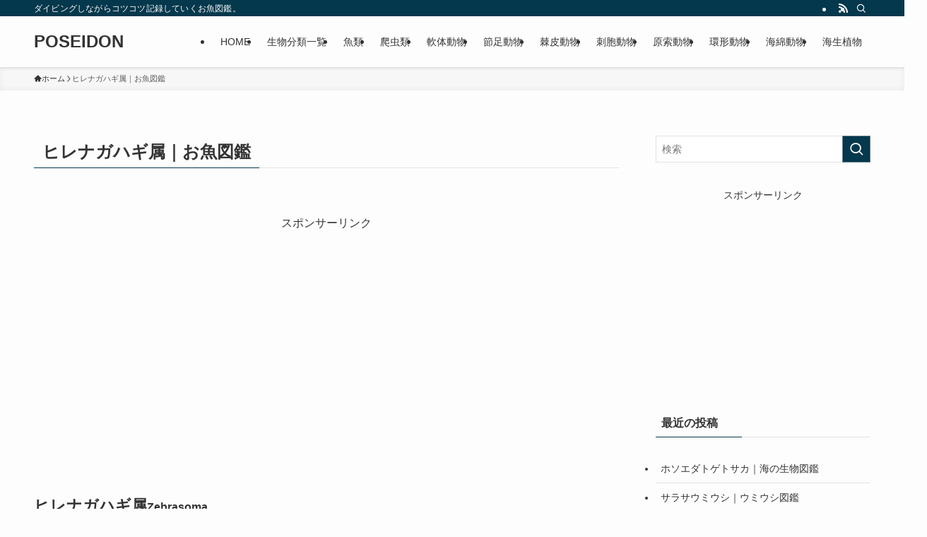

--- FILE ---
content_type: text/html; charset=UTF-8
request_url: https://poseidon-log.com/zebrasoma/
body_size: 18961
content:
<!DOCTYPE html>
<html lang="ja" data-loaded="false" data-scrolled="false" data-spmenu="closed">
<head>
<meta charset="utf-8">
<meta name="format-detection" content="telephone=no">
<meta http-equiv="X-UA-Compatible" content="IE=edge">
<meta name="viewport" content="width=device-width, viewport-fit=cover">
<title>ヒレナガハギ属｜お魚図鑑 &#8211; POSEIDON</title>
<meta name='robots' content='max-image-preview:large' />
	<style>img:is([sizes="auto" i], [sizes^="auto," i]) { contain-intrinsic-size: 3000px 1500px }</style>
	<link rel="alternate" type="application/rss+xml" title="POSEIDON &raquo; フィード" href="https://poseidon-log.com/feed/" />
<link rel="alternate" type="application/rss+xml" title="POSEIDON &raquo; コメントフィード" href="https://poseidon-log.com/comments/feed/" />
<!-- poseidon-log.com is managing ads with Advanced Ads 2.0.13 – https://wpadvancedads.com/ --><script id="posei-ready">
			window.advanced_ads_ready=function(e,a){a=a||"complete";var d=function(e){return"interactive"===a?"loading"!==e:"complete"===e};d(document.readyState)?e():document.addEventListener("readystatechange",(function(a){d(a.target.readyState)&&e()}),{once:"interactive"===a})},window.advanced_ads_ready_queue=window.advanced_ads_ready_queue||[];		</script>
		<link rel='stylesheet' id='wp-block-library-css' href='https://poseidon-log.com/wp-includes/css/dist/block-library/style.min.css?ver=a0fb9ee7a52f685c0e6f0ae8f4d219f2' type='text/css' media='all' />
<link rel='stylesheet' id='swell-icons-css' href='https://poseidon-log.com/wp-content/themes/swell/build/css/swell-icons.css?ver=2.15.0' type='text/css' media='all' />
<link rel='stylesheet' id='main_style-css' href='https://poseidon-log.com/wp-content/themes/swell/build/css/main.css?ver=2.15.0' type='text/css' media='all' />
<link rel='stylesheet' id='swell_blocks-css' href='https://poseidon-log.com/wp-content/themes/swell/build/css/blocks.css?ver=2.15.0' type='text/css' media='all' />
<style id='swell_custom-inline-css' type='text/css'>
:root{--swl-fz--content:4vw;--swl-font_family:"游ゴシック体", "Yu Gothic", YuGothic, "Hiragino Kaku Gothic ProN", "Hiragino Sans", Meiryo, sans-serif;--swl-font_weight:500;--color_main:#04384c;--color_text:#333;--color_link:#1176d4;--color_htag:#04384c;--color_bg:#fdfdfd;--color_gradient1:#d8ffff;--color_gradient2:#87e7ff;--color_main_thin:rgba(5, 70, 95, 0.05 );--color_main_dark:rgba(3, 42, 57, 1 );--color_list_check:#04384c;--color_list_num:#04384c;--color_list_good:#86dd7b;--color_list_triangle:#f4e03a;--color_list_bad:#f36060;--color_faq_q:#d55656;--color_faq_a:#6599b7;--color_icon_good:#3cd250;--color_icon_good_bg:#ecffe9;--color_icon_bad:#4b73eb;--color_icon_bad_bg:#eafaff;--color_icon_info:#f578b4;--color_icon_info_bg:#fff0fa;--color_icon_announce:#ffa537;--color_icon_announce_bg:#fff5f0;--color_icon_pen:#7a7a7a;--color_icon_pen_bg:#f7f7f7;--color_icon_book:#787364;--color_icon_book_bg:#f8f6ef;--color_icon_point:#ffa639;--color_icon_check:#86d67c;--color_icon_batsu:#f36060;--color_icon_hatena:#5295cc;--color_icon_caution:#f7da38;--color_icon_memo:#84878a;--color_deep01:#e44141;--color_deep02:#3d79d5;--color_deep03:#63a84d;--color_deep04:#f09f4d;--color_pale01:#fff2f0;--color_pale02:#f3f8fd;--color_pale03:#f1f9ee;--color_pale04:#fdf9ee;--color_mark_blue:#b7e3ff;--color_mark_green:#bdf9c3;--color_mark_yellow:#fcf69f;--color_mark_orange:#ffddbc;--border01:solid 1px var(--color_main);--border02:double 4px var(--color_main);--border03:dashed 2px var(--color_border);--border04:solid 4px var(--color_gray);--card_posts_thumb_ratio:56.25%;--list_posts_thumb_ratio:61.805%;--big_posts_thumb_ratio:56.25%;--thumb_posts_thumb_ratio:61.805%;--blogcard_thumb_ratio:56.25%;--color_header_bg:#fdfdfd;--color_header_text:#333;--color_footer_bg:#fdfdfd;--color_footer_text:#333;--container_size:1200px;--article_size:900px;--logo_size_sp:48px;--logo_size_pc:40px;--logo_size_pcfix:32px;}.swl-cell-bg[data-icon="doubleCircle"]{--cell-icon-color:#ffc977}.swl-cell-bg[data-icon="circle"]{--cell-icon-color:#94e29c}.swl-cell-bg[data-icon="triangle"]{--cell-icon-color:#eeda2f}.swl-cell-bg[data-icon="close"]{--cell-icon-color:#ec9191}.swl-cell-bg[data-icon="hatena"]{--cell-icon-color:#93c9da}.swl-cell-bg[data-icon="check"]{--cell-icon-color:#94e29c}.swl-cell-bg[data-icon="line"]{--cell-icon-color:#9b9b9b}.cap_box[data-colset="col1"]{--capbox-color:#f59b5f;--capbox-color--bg:#fff8eb}.cap_box[data-colset="col2"]{--capbox-color:#5fb9f5;--capbox-color--bg:#edf5ff}.cap_box[data-colset="col3"]{--capbox-color:#2fcd90;--capbox-color--bg:#eafaf2}.red_{--the-btn-color:#f74a4a;--the-btn-color2:#ffbc49;--the-solid-shadow: rgba(185, 56, 56, 1 )}.blue_{--the-btn-color:#338df4;--the-btn-color2:#35eaff;--the-solid-shadow: rgba(38, 106, 183, 1 )}.green_{--the-btn-color:#62d847;--the-btn-color2:#7bf7bd;--the-solid-shadow: rgba(74, 162, 53, 1 )}.is-style-btn_normal{--the-btn-radius:80px}.is-style-btn_solid{--the-btn-radius:80px}.is-style-btn_shiny{--the-btn-radius:80px}.is-style-btn_line{--the-btn-radius:80px}.post_content blockquote{padding:1.5em 2em 1.5em 3em}.post_content blockquote::before{content:"";display:block;width:5px;height:calc(100% - 3em);top:1.5em;left:1.5em;border-left:solid 1px rgba(180,180,180,.75);border-right:solid 1px rgba(180,180,180,.75);}.mark_blue{background:-webkit-linear-gradient(transparent 64%,var(--color_mark_blue) 0%);background:linear-gradient(transparent 64%,var(--color_mark_blue) 0%)}.mark_green{background:-webkit-linear-gradient(transparent 64%,var(--color_mark_green) 0%);background:linear-gradient(transparent 64%,var(--color_mark_green) 0%)}.mark_yellow{background:-webkit-linear-gradient(transparent 64%,var(--color_mark_yellow) 0%);background:linear-gradient(transparent 64%,var(--color_mark_yellow) 0%)}.mark_orange{background:-webkit-linear-gradient(transparent 64%,var(--color_mark_orange) 0%);background:linear-gradient(transparent 64%,var(--color_mark_orange) 0%)}[class*="is-style-icon_"]{color:#333;border-width:0}[class*="is-style-big_icon_"]{border-width:2px;border-style:solid}[data-col="gray"] .c-balloon__text{background:#f7f7f7;border-color:#ccc}[data-col="gray"] .c-balloon__before{border-right-color:#f7f7f7}[data-col="green"] .c-balloon__text{background:#d1f8c2;border-color:#9ddd93}[data-col="green"] .c-balloon__before{border-right-color:#d1f8c2}[data-col="blue"] .c-balloon__text{background:#e2f6ff;border-color:#93d2f0}[data-col="blue"] .c-balloon__before{border-right-color:#e2f6ff}[data-col="red"] .c-balloon__text{background:#ffebeb;border-color:#f48789}[data-col="red"] .c-balloon__before{border-right-color:#ffebeb}[data-col="yellow"] .c-balloon__text{background:#f9f7d2;border-color:#fbe593}[data-col="yellow"] .c-balloon__before{border-right-color:#f9f7d2}.-type-list2 .p-postList__body::after,.-type-big .p-postList__body::after{content: "READ MORE »";}.c-postThumb__cat{background-color:#04384c;color:#fff;background-image: repeating-linear-gradient(-45deg,rgba(255,255,255,.1),rgba(255,255,255,.1) 6px,transparent 6px,transparent 12px)}.post_content h2:where(:not([class^="swell-block-"]):not(.faq_q):not(.p-postList__title)){background:var(--color_htag);padding:.75em 1em;color:#fff}.post_content h2:where(:not([class^="swell-block-"]):not(.faq_q):not(.p-postList__title))::before{position:absolute;display:block;pointer-events:none;content:"";top:-4px;left:0;width:100%;height:calc(100% + 4px);box-sizing:content-box;border-top:solid 2px var(--color_htag);border-bottom:solid 2px var(--color_htag)}.post_content h3:where(:not([class^="swell-block-"]):not(.faq_q):not(.p-postList__title)){padding:0 .5em .5em}.post_content h3:where(:not([class^="swell-block-"]):not(.faq_q):not(.p-postList__title))::before{content:"";width:100%;height:2px;background: repeating-linear-gradient(90deg, var(--color_htag) 0%, var(--color_htag) 29.3%, rgba(150,150,150,.2) 29.3%, rgba(150,150,150,.2) 100%)}.post_content h4:where(:not([class^="swell-block-"]):not(.faq_q):not(.p-postList__title)){padding:0 0 0 16px;border-left:solid 2px var(--color_htag)}.l-header{box-shadow: 0 1px 4px rgba(0,0,0,.12)}.l-header__bar{color:#fff;background:var(--color_main)}.l-header__menuBtn{order:1}.l-header__customBtn{order:3}.c-gnav a::after{background:var(--color_main);width:100%;height:2px;transform:scaleX(0)}.p-spHeadMenu .menu-item.-current{border-bottom-color:var(--color_main)}.c-gnav > li:hover > a::after,.c-gnav > .-current > a::after{transform: scaleX(1)}.c-gnav .sub-menu{color:#333;background:#fff}.l-fixHeader::before{opacity:1}#pagetop{border-radius:50%}.c-widget__title.-spmenu{padding:.5em .75em;border-radius:var(--swl-radius--2, 0px);background:var(--color_main);color:#fff;}.c-widget__title.-footer{padding:.5em}.c-widget__title.-footer::before{content:"";bottom:0;left:0;width:40%;z-index:1;background:var(--color_main)}.c-widget__title.-footer::after{content:"";bottom:0;left:0;width:100%;background:var(--color_border)}.c-secTitle{border-left:solid 2px var(--color_main);padding:0em .75em}.p-spMenu{color:#333}.p-spMenu__inner::before{background:#fdfdfd;opacity:1}.p-spMenu__overlay{background:#000;opacity:0.6}[class*="page-numbers"]{color:#fff;background-color:#dedede}a{text-decoration: none}.l-topTitleArea.c-filterLayer::before{background-color:#000;opacity:0.2;content:""}@media screen and (min-width: 960px){:root{}}@media screen and (max-width: 959px){:root{}.l-header__logo{order:2;text-align:center}}@media screen and (min-width: 600px){:root{--swl-fz--content:16px;}}@media screen and (max-width: 599px){:root{}}@media (min-width: 1108px) {.alignwide{left:-100px;width:calc(100% + 200px);}}@media (max-width: 1108px) {.-sidebar-off .swell-block-fullWide__inner.l-container .alignwide{left:0px;width:100%;}}.l-fixHeader .l-fixHeader__gnav{order:0}[data-scrolled=true] .l-fixHeader[data-ready]{opacity:1;-webkit-transform:translateY(0)!important;transform:translateY(0)!important;visibility:visible}.-body-solid .l-fixHeader{box-shadow:0 2px 4px var(--swl-color_shadow)}.l-fixHeader__inner{align-items:stretch;color:var(--color_header_text);display:flex;padding-bottom:0;padding-top:0;position:relative;z-index:1}.l-fixHeader__logo{align-items:center;display:flex;line-height:1;margin-right:24px;order:0;padding:16px 0}.is-style-btn_normal a,.is-style-btn_shiny a{box-shadow:var(--swl-btn_shadow)}.c-shareBtns__btn,.is-style-balloon>.c-tabList .c-tabList__button,.p-snsCta,[class*=page-numbers]{box-shadow:var(--swl-box_shadow)}.p-articleThumb__img,.p-articleThumb__youtube{box-shadow:var(--swl-img_shadow)}.p-pickupBanners__item .c-bannerLink,.p-postList__thumb{box-shadow:0 2px 8px rgba(0,0,0,.1),0 4px 4px -4px rgba(0,0,0,.1)}.p-postList.-w-ranking li:before{background-image:repeating-linear-gradient(-45deg,hsla(0,0%,100%,.1),hsla(0,0%,100%,.1) 6px,transparent 0,transparent 12px);box-shadow:1px 1px 4px rgba(0,0,0,.2)}.l-header__bar{position:relative;width:100%}.l-header__bar .c-catchphrase{color:inherit;font-size:12px;letter-spacing:var(--swl-letter_spacing,.2px);line-height:14px;margin-right:auto;overflow:hidden;padding:4px 0;white-space:nowrap;width:50%}.l-header__bar .c-iconList .c-iconList__link{margin:0;padding:4px 6px}.l-header__barInner{align-items:center;display:flex;justify-content:flex-end}@media (min-width:960px){.-series .l-header__inner{align-items:stretch;display:flex}.-series .l-header__logo{align-items:center;display:flex;flex-wrap:wrap;margin-right:24px;padding:16px 0}.-series .l-header__logo .c-catchphrase{font-size:13px;padding:4px 0}.-series .c-headLogo{margin-right:16px}.-series-right .l-header__inner{justify-content:space-between}.-series-right .c-gnavWrap{margin-left:auto}.-series-right .w-header{margin-left:12px}.-series-left .w-header{margin-left:auto}}@media (min-width:960px) and (min-width:600px){.-series .c-headLogo{max-width:400px}}.c-gnav .sub-menu a:before,.c-listMenu a:before{-webkit-font-smoothing:antialiased;-moz-osx-font-smoothing:grayscale;font-family:icomoon!important;font-style:normal;font-variant:normal;font-weight:400;line-height:1;text-transform:none}.c-submenuToggleBtn{display:none}.c-listMenu a{padding:.75em 1em .75em 1.5em;transition:padding .25s}.c-listMenu a:hover{padding-left:1.75em;padding-right:.75em}.c-gnav .sub-menu a:before,.c-listMenu a:before{color:inherit;content:"\e921";display:inline-block;left:2px;position:absolute;top:50%;-webkit-transform:translateY(-50%);transform:translateY(-50%);vertical-align:middle}.widget_categories>ul>.cat-item>a,.wp-block-categories-list>li>a{padding-left:1.75em}.c-listMenu .children,.c-listMenu .sub-menu{margin:0}.c-listMenu .children a,.c-listMenu .sub-menu a{font-size:.9em;padding-left:2.5em}.c-listMenu .children a:before,.c-listMenu .sub-menu a:before{left:1em}.c-listMenu .children a:hover,.c-listMenu .sub-menu a:hover{padding-left:2.75em}.c-listMenu .children ul a,.c-listMenu .sub-menu ul a{padding-left:3.25em}.c-listMenu .children ul a:before,.c-listMenu .sub-menu ul a:before{left:1.75em}.c-listMenu .children ul a:hover,.c-listMenu .sub-menu ul a:hover{padding-left:3.5em}.c-gnav li:hover>.sub-menu{opacity:1;visibility:visible}.c-gnav .sub-menu:before{background:inherit;content:"";height:100%;left:0;position:absolute;top:0;width:100%;z-index:0}.c-gnav .sub-menu .sub-menu{left:100%;top:0;z-index:-1}.c-gnav .sub-menu a{padding-left:2em}.c-gnav .sub-menu a:before{left:.5em}.c-gnav .sub-menu a:hover .ttl{left:4px}:root{--color_content_bg:var(--color_bg);}.c-widget__title.-side{padding:.5em}.c-widget__title.-side::before{content:"";bottom:0;left:0;width:40%;z-index:1;background:var(--color_main)}.c-widget__title.-side::after{content:"";bottom:0;left:0;width:100%;background:var(--color_border)}.page.-index-off .w-beforeToc{display:none}@media screen and (min-width: 960px){:root{}}@media screen and (max-width: 959px){:root{}}@media screen and (min-width: 600px){:root{}}@media screen and (max-width: 599px){:root{}}.swell-block-fullWide__inner.l-container{--swl-fw_inner_pad:var(--swl-pad_container,0px)}@media (min-width:960px){.-sidebar-on .l-content .alignfull,.-sidebar-on .l-content .alignwide{left:-16px;width:calc(100% + 32px)}.swell-block-fullWide__inner.l-article{--swl-fw_inner_pad:var(--swl-pad_post_content,0px)}.-sidebar-on .swell-block-fullWide__inner .alignwide{left:0;width:100%}.-sidebar-on .swell-block-fullWide__inner .alignfull{left:calc(0px - var(--swl-fw_inner_pad, 0))!important;margin-left:0!important;margin-right:0!important;width:calc(100% + var(--swl-fw_inner_pad, 0)*2)!important}}.-index-off .p-toc,.swell-toc-placeholder:empty{display:none}.p-toc.-modal{height:100%;margin:0;overflow-y:auto;padding:0}#main_content .p-toc{border-radius:var(--swl-radius--2,0);margin:4em auto;max-width:800px}#sidebar .p-toc{margin-top:-.5em}.p-toc .__pn:before{content:none!important;counter-increment:none}.p-toc .__prev{margin:0 0 1em}.p-toc .__next{margin:1em 0 0}.p-toc.is-omitted:not([data-omit=ct]) [data-level="2"] .p-toc__childList{height:0;margin-bottom:-.5em;visibility:hidden}.p-toc.is-omitted:not([data-omit=nest]){position:relative}.p-toc.is-omitted:not([data-omit=nest]):before{background:linear-gradient(hsla(0,0%,100%,0),var(--color_bg));bottom:5em;content:"";height:4em;left:0;opacity:.75;pointer-events:none;position:absolute;width:100%;z-index:1}.p-toc.is-omitted:not([data-omit=nest]):after{background:var(--color_bg);bottom:0;content:"";height:5em;left:0;opacity:.75;position:absolute;width:100%;z-index:1}.p-toc.is-omitted:not([data-omit=nest]) .__next,.p-toc.is-omitted:not([data-omit=nest]) [data-omit="1"]{display:none}.p-toc .p-toc__expandBtn{background-color:#f7f7f7;border:rgba(0,0,0,.2);border-radius:5em;box-shadow:0 0 0 1px #bbb;color:#333;display:block;font-size:14px;line-height:1.5;margin:.75em auto 0;min-width:6em;padding:.5em 1em;position:relative;transition:box-shadow .25s;z-index:2}.p-toc[data-omit=nest] .p-toc__expandBtn{display:inline-block;font-size:13px;margin:0 0 0 1.25em;padding:.5em .75em}.p-toc:not([data-omit=nest]) .p-toc__expandBtn:after,.p-toc:not([data-omit=nest]) .p-toc__expandBtn:before{border-top-color:inherit;border-top-style:dotted;border-top-width:3px;content:"";display:block;height:1px;position:absolute;top:calc(50% - 1px);transition:border-color .25s;width:100%;width:22px}.p-toc:not([data-omit=nest]) .p-toc__expandBtn:before{right:calc(100% + 1em)}.p-toc:not([data-omit=nest]) .p-toc__expandBtn:after{left:calc(100% + 1em)}.p-toc.is-expanded .p-toc__expandBtn{border-color:transparent}.p-toc__ttl{display:block;font-size:1.2em;line-height:1;position:relative;text-align:center}.p-toc__ttl:before{content:"\e918";display:inline-block;font-family:icomoon;margin-right:.5em;padding-bottom:2px;vertical-align:middle}#index_modal .p-toc__ttl{margin-bottom:.5em}.p-toc__list li{line-height:1.6}.p-toc__list>li+li{margin-top:.5em}.p-toc__list .p-toc__childList{padding-left:.5em}.p-toc__list [data-level="3"]{font-size:.9em}.p-toc__list .mininote{display:none}.post_content .p-toc__list{padding-left:0}#sidebar .p-toc__list{margin-bottom:0}#sidebar .p-toc__list .p-toc__childList{padding-left:0}.p-toc__link{color:inherit;font-size:inherit;text-decoration:none}.p-toc__link:hover{opacity:.8}.p-toc.-double{background:var(--color_gray);background:linear-gradient(-45deg,transparent 25%,var(--color_gray) 25%,var(--color_gray) 50%,transparent 50%,transparent 75%,var(--color_gray) 75%,var(--color_gray));background-clip:padding-box;background-size:4px 4px;border-bottom:4px double var(--color_border);border-top:4px double var(--color_border);padding:1.5em 1em 1em}.p-toc.-double .p-toc__ttl{margin-bottom:.75em}@media (min-width:960px){#main_content .p-toc{width:92%}}@media (hover:hover){.p-toc .p-toc__expandBtn:hover{border-color:transparent;box-shadow:0 0 0 2px currentcolor}}@media (min-width:600px){.p-toc.-double{padding:2em}}
</style>
<link rel='stylesheet' id='swell-parts/footer-css' href='https://poseidon-log.com/wp-content/themes/swell/build/css/modules/parts/footer.css?ver=2.15.0' type='text/css' media='all' />
<link rel='stylesheet' id='swell-page/page-css' href='https://poseidon-log.com/wp-content/themes/swell/build/css/modules/page/page.css?ver=2.15.0' type='text/css' media='all' />
<style id='classic-theme-styles-inline-css' type='text/css'>
/*! This file is auto-generated */
.wp-block-button__link{color:#fff;background-color:#32373c;border-radius:9999px;box-shadow:none;text-decoration:none;padding:calc(.667em + 2px) calc(1.333em + 2px);font-size:1.125em}.wp-block-file__button{background:#32373c;color:#fff;text-decoration:none}
</style>
<style id='global-styles-inline-css' type='text/css'>
:root{--wp--preset--aspect-ratio--square: 1;--wp--preset--aspect-ratio--4-3: 4/3;--wp--preset--aspect-ratio--3-4: 3/4;--wp--preset--aspect-ratio--3-2: 3/2;--wp--preset--aspect-ratio--2-3: 2/3;--wp--preset--aspect-ratio--16-9: 16/9;--wp--preset--aspect-ratio--9-16: 9/16;--wp--preset--color--black: #000;--wp--preset--color--cyan-bluish-gray: #abb8c3;--wp--preset--color--white: #fff;--wp--preset--color--pale-pink: #f78da7;--wp--preset--color--vivid-red: #cf2e2e;--wp--preset--color--luminous-vivid-orange: #ff6900;--wp--preset--color--luminous-vivid-amber: #fcb900;--wp--preset--color--light-green-cyan: #7bdcb5;--wp--preset--color--vivid-green-cyan: #00d084;--wp--preset--color--pale-cyan-blue: #8ed1fc;--wp--preset--color--vivid-cyan-blue: #0693e3;--wp--preset--color--vivid-purple: #9b51e0;--wp--preset--color--swl-main: var(--color_main);--wp--preset--color--swl-main-thin: var(--color_main_thin);--wp--preset--color--swl-gray: var(--color_gray);--wp--preset--color--swl-deep-01: var(--color_deep01);--wp--preset--color--swl-deep-02: var(--color_deep02);--wp--preset--color--swl-deep-03: var(--color_deep03);--wp--preset--color--swl-deep-04: var(--color_deep04);--wp--preset--color--swl-pale-01: var(--color_pale01);--wp--preset--color--swl-pale-02: var(--color_pale02);--wp--preset--color--swl-pale-03: var(--color_pale03);--wp--preset--color--swl-pale-04: var(--color_pale04);--wp--preset--gradient--vivid-cyan-blue-to-vivid-purple: linear-gradient(135deg,rgba(6,147,227,1) 0%,rgb(155,81,224) 100%);--wp--preset--gradient--light-green-cyan-to-vivid-green-cyan: linear-gradient(135deg,rgb(122,220,180) 0%,rgb(0,208,130) 100%);--wp--preset--gradient--luminous-vivid-amber-to-luminous-vivid-orange: linear-gradient(135deg,rgba(252,185,0,1) 0%,rgba(255,105,0,1) 100%);--wp--preset--gradient--luminous-vivid-orange-to-vivid-red: linear-gradient(135deg,rgba(255,105,0,1) 0%,rgb(207,46,46) 100%);--wp--preset--gradient--very-light-gray-to-cyan-bluish-gray: linear-gradient(135deg,rgb(238,238,238) 0%,rgb(169,184,195) 100%);--wp--preset--gradient--cool-to-warm-spectrum: linear-gradient(135deg,rgb(74,234,220) 0%,rgb(151,120,209) 20%,rgb(207,42,186) 40%,rgb(238,44,130) 60%,rgb(251,105,98) 80%,rgb(254,248,76) 100%);--wp--preset--gradient--blush-light-purple: linear-gradient(135deg,rgb(255,206,236) 0%,rgb(152,150,240) 100%);--wp--preset--gradient--blush-bordeaux: linear-gradient(135deg,rgb(254,205,165) 0%,rgb(254,45,45) 50%,rgb(107,0,62) 100%);--wp--preset--gradient--luminous-dusk: linear-gradient(135deg,rgb(255,203,112) 0%,rgb(199,81,192) 50%,rgb(65,88,208) 100%);--wp--preset--gradient--pale-ocean: linear-gradient(135deg,rgb(255,245,203) 0%,rgb(182,227,212) 50%,rgb(51,167,181) 100%);--wp--preset--gradient--electric-grass: linear-gradient(135deg,rgb(202,248,128) 0%,rgb(113,206,126) 100%);--wp--preset--gradient--midnight: linear-gradient(135deg,rgb(2,3,129) 0%,rgb(40,116,252) 100%);--wp--preset--font-size--small: 0.9em;--wp--preset--font-size--medium: 1.1em;--wp--preset--font-size--large: 1.25em;--wp--preset--font-size--x-large: 42px;--wp--preset--font-size--xs: 0.75em;--wp--preset--font-size--huge: 1.6em;--wp--preset--spacing--20: 0.44rem;--wp--preset--spacing--30: 0.67rem;--wp--preset--spacing--40: 1rem;--wp--preset--spacing--50: 1.5rem;--wp--preset--spacing--60: 2.25rem;--wp--preset--spacing--70: 3.38rem;--wp--preset--spacing--80: 5.06rem;--wp--preset--shadow--natural: 6px 6px 9px rgba(0, 0, 0, 0.2);--wp--preset--shadow--deep: 12px 12px 50px rgba(0, 0, 0, 0.4);--wp--preset--shadow--sharp: 6px 6px 0px rgba(0, 0, 0, 0.2);--wp--preset--shadow--outlined: 6px 6px 0px -3px rgba(255, 255, 255, 1), 6px 6px rgba(0, 0, 0, 1);--wp--preset--shadow--crisp: 6px 6px 0px rgba(0, 0, 0, 1);}:where(.is-layout-flex){gap: 0.5em;}:where(.is-layout-grid){gap: 0.5em;}body .is-layout-flex{display: flex;}.is-layout-flex{flex-wrap: wrap;align-items: center;}.is-layout-flex > :is(*, div){margin: 0;}body .is-layout-grid{display: grid;}.is-layout-grid > :is(*, div){margin: 0;}:where(.wp-block-columns.is-layout-flex){gap: 2em;}:where(.wp-block-columns.is-layout-grid){gap: 2em;}:where(.wp-block-post-template.is-layout-flex){gap: 1.25em;}:where(.wp-block-post-template.is-layout-grid){gap: 1.25em;}.has-black-color{color: var(--wp--preset--color--black) !important;}.has-cyan-bluish-gray-color{color: var(--wp--preset--color--cyan-bluish-gray) !important;}.has-white-color{color: var(--wp--preset--color--white) !important;}.has-pale-pink-color{color: var(--wp--preset--color--pale-pink) !important;}.has-vivid-red-color{color: var(--wp--preset--color--vivid-red) !important;}.has-luminous-vivid-orange-color{color: var(--wp--preset--color--luminous-vivid-orange) !important;}.has-luminous-vivid-amber-color{color: var(--wp--preset--color--luminous-vivid-amber) !important;}.has-light-green-cyan-color{color: var(--wp--preset--color--light-green-cyan) !important;}.has-vivid-green-cyan-color{color: var(--wp--preset--color--vivid-green-cyan) !important;}.has-pale-cyan-blue-color{color: var(--wp--preset--color--pale-cyan-blue) !important;}.has-vivid-cyan-blue-color{color: var(--wp--preset--color--vivid-cyan-blue) !important;}.has-vivid-purple-color{color: var(--wp--preset--color--vivid-purple) !important;}.has-black-background-color{background-color: var(--wp--preset--color--black) !important;}.has-cyan-bluish-gray-background-color{background-color: var(--wp--preset--color--cyan-bluish-gray) !important;}.has-white-background-color{background-color: var(--wp--preset--color--white) !important;}.has-pale-pink-background-color{background-color: var(--wp--preset--color--pale-pink) !important;}.has-vivid-red-background-color{background-color: var(--wp--preset--color--vivid-red) !important;}.has-luminous-vivid-orange-background-color{background-color: var(--wp--preset--color--luminous-vivid-orange) !important;}.has-luminous-vivid-amber-background-color{background-color: var(--wp--preset--color--luminous-vivid-amber) !important;}.has-light-green-cyan-background-color{background-color: var(--wp--preset--color--light-green-cyan) !important;}.has-vivid-green-cyan-background-color{background-color: var(--wp--preset--color--vivid-green-cyan) !important;}.has-pale-cyan-blue-background-color{background-color: var(--wp--preset--color--pale-cyan-blue) !important;}.has-vivid-cyan-blue-background-color{background-color: var(--wp--preset--color--vivid-cyan-blue) !important;}.has-vivid-purple-background-color{background-color: var(--wp--preset--color--vivid-purple) !important;}.has-black-border-color{border-color: var(--wp--preset--color--black) !important;}.has-cyan-bluish-gray-border-color{border-color: var(--wp--preset--color--cyan-bluish-gray) !important;}.has-white-border-color{border-color: var(--wp--preset--color--white) !important;}.has-pale-pink-border-color{border-color: var(--wp--preset--color--pale-pink) !important;}.has-vivid-red-border-color{border-color: var(--wp--preset--color--vivid-red) !important;}.has-luminous-vivid-orange-border-color{border-color: var(--wp--preset--color--luminous-vivid-orange) !important;}.has-luminous-vivid-amber-border-color{border-color: var(--wp--preset--color--luminous-vivid-amber) !important;}.has-light-green-cyan-border-color{border-color: var(--wp--preset--color--light-green-cyan) !important;}.has-vivid-green-cyan-border-color{border-color: var(--wp--preset--color--vivid-green-cyan) !important;}.has-pale-cyan-blue-border-color{border-color: var(--wp--preset--color--pale-cyan-blue) !important;}.has-vivid-cyan-blue-border-color{border-color: var(--wp--preset--color--vivid-cyan-blue) !important;}.has-vivid-purple-border-color{border-color: var(--wp--preset--color--vivid-purple) !important;}.has-vivid-cyan-blue-to-vivid-purple-gradient-background{background: var(--wp--preset--gradient--vivid-cyan-blue-to-vivid-purple) !important;}.has-light-green-cyan-to-vivid-green-cyan-gradient-background{background: var(--wp--preset--gradient--light-green-cyan-to-vivid-green-cyan) !important;}.has-luminous-vivid-amber-to-luminous-vivid-orange-gradient-background{background: var(--wp--preset--gradient--luminous-vivid-amber-to-luminous-vivid-orange) !important;}.has-luminous-vivid-orange-to-vivid-red-gradient-background{background: var(--wp--preset--gradient--luminous-vivid-orange-to-vivid-red) !important;}.has-very-light-gray-to-cyan-bluish-gray-gradient-background{background: var(--wp--preset--gradient--very-light-gray-to-cyan-bluish-gray) !important;}.has-cool-to-warm-spectrum-gradient-background{background: var(--wp--preset--gradient--cool-to-warm-spectrum) !important;}.has-blush-light-purple-gradient-background{background: var(--wp--preset--gradient--blush-light-purple) !important;}.has-blush-bordeaux-gradient-background{background: var(--wp--preset--gradient--blush-bordeaux) !important;}.has-luminous-dusk-gradient-background{background: var(--wp--preset--gradient--luminous-dusk) !important;}.has-pale-ocean-gradient-background{background: var(--wp--preset--gradient--pale-ocean) !important;}.has-electric-grass-gradient-background{background: var(--wp--preset--gradient--electric-grass) !important;}.has-midnight-gradient-background{background: var(--wp--preset--gradient--midnight) !important;}.has-small-font-size{font-size: var(--wp--preset--font-size--small) !important;}.has-medium-font-size{font-size: var(--wp--preset--font-size--medium) !important;}.has-large-font-size{font-size: var(--wp--preset--font-size--large) !important;}.has-x-large-font-size{font-size: var(--wp--preset--font-size--x-large) !important;}
:where(.wp-block-post-template.is-layout-flex){gap: 1.25em;}:where(.wp-block-post-template.is-layout-grid){gap: 1.25em;}
:where(.wp-block-columns.is-layout-flex){gap: 2em;}:where(.wp-block-columns.is-layout-grid){gap: 2em;}
:root :where(.wp-block-pullquote){font-size: 1.5em;line-height: 1.6;}
</style>
<link rel='stylesheet' id='child_style-css' href='https://poseidon-log.com/wp-content/themes/swell_child/style.css?ver=2024030385556' type='text/css' media='all' />

<noscript><link href="https://poseidon-log.com/wp-content/themes/swell/build/css/noscript.css" rel="stylesheet"></noscript>
<link rel="https://api.w.org/" href="https://poseidon-log.com/wp-json/" /><link rel="alternate" title="JSON" type="application/json" href="https://poseidon-log.com/wp-json/wp/v2/pages/1660" /><link rel="canonical" href="https://poseidon-log.com/zebrasoma/" />
<link rel="icon" href="https://poseidon-log.com/wp-content/uploads/2019/10/cropped-Poseidon_icon600-32x32.jpg" sizes="32x32" />
<link rel="icon" href="https://poseidon-log.com/wp-content/uploads/2019/10/cropped-Poseidon_icon600-192x192.jpg" sizes="192x192" />
<link rel="apple-touch-icon" href="https://poseidon-log.com/wp-content/uploads/2019/10/cropped-Poseidon_icon600-180x180.jpg" />
<meta name="msapplication-TileImage" content="https://poseidon-log.com/wp-content/uploads/2019/10/cropped-Poseidon_icon600-270x270.jpg" />

<link rel="stylesheet" href="https://poseidon-log.com/wp-content/themes/swell/build/css/print.css" media="print" >
</head>
<body data-rsssl=1>
<div id="body_wrap" class="wp-singular page-template-default page page-id-1660 wp-theme-swell wp-child-theme-swell_child -body-solid -index-off -sidebar-on -frame-off id_1660 aa-prefix-posei-" >
<div id="sp_menu" class="p-spMenu -left">
	<div class="p-spMenu__inner">
		<div class="p-spMenu__closeBtn">
			<button class="c-iconBtn -menuBtn c-plainBtn" data-onclick="toggleMenu" aria-label="メニューを閉じる">
				<i class="c-iconBtn__icon icon-close-thin"></i>
			</button>
		</div>
		<div class="p-spMenu__body">
			<div class="c-widget__title -spmenu">
				MENU			</div>
			<div class="p-spMenu__nav">
				<ul class="c-spnav c-listMenu"><li class="menu-item menu-item-type-custom menu-item-object-custom menu-item-home menu-item-704"><a href="https://poseidon-log.com/">HOME</a></li>
<li class="menu-item menu-item-type-post_type menu-item-object-page menu-item-has-children menu-item-768"><a href="https://poseidon-log.com/biotaxis-list/">生物分類一覧</a>
<ul class="sub-menu">
	<li class="menu-item menu-item-type-post_type menu-item-object-page menu-item-914"><a href="https://poseidon-log.com/biotaxis-list/biotaxis-class/">分類階級「綱」一覧</a></li>
	<li class="menu-item menu-item-type-post_type menu-item-object-page menu-item-913"><a href="https://poseidon-log.com/biotaxis-list/biotaxis-order/">分類階級「目」一覧</a></li>
	<li class="menu-item menu-item-type-post_type menu-item-object-page menu-item-912"><a href="https://poseidon-log.com/biotaxis-list/biotaxis-family/">分類階級「科」一覧</a></li>
	<li class="menu-item menu-item-type-post_type menu-item-object-page menu-item-911"><a href="https://poseidon-log.com/biotaxis-list/biotaxis-genus/">分類階級「属」一覧</a></li>
	<li class="menu-item menu-item-type-post_type menu-item-object-page menu-item-910"><a href="https://poseidon-log.com/biotaxis-list/japanese-name-list/">生物分類「和名」一覧</a></li>
</ul>
</li>
<li class="menu-item menu-item-type-post_type menu-item-object-page menu-item-has-children menu-item-920"><a href="https://poseidon-log.com/fishes/">魚類</a>
<ul class="sub-menu">
	<li class="menu-item menu-item-type-custom menu-item-object-custom menu-item-2473"><a href="https://poseidon-log.com/tag/%e3%82%a2%e3%83%b3%e3%82%b3%e3%82%a6%e7%9b%ae/">アンコウ目</a></li>
	<li class="menu-item menu-item-type-custom menu-item-object-custom menu-item-2474"><a href="https://poseidon-log.com/tag/%e3%82%a6%e3%83%8a%e3%82%ae%e7%9b%ae/">ウナギ目</a></li>
	<li class="menu-item menu-item-type-custom menu-item-object-custom menu-item-2475"><a href="https://poseidon-log.com/tag/%e3%82%ab%e3%82%b5%e3%82%b4%e7%9b%ae/">カサゴ目</a></li>
	<li class="menu-item menu-item-type-custom menu-item-object-custom menu-item-2476"><a href="https://poseidon-log.com/tag/%e3%82%ab%e3%83%ac%e3%82%a4%e7%9b%ae/">カレイ目</a></li>
	<li class="menu-item menu-item-type-custom menu-item-object-custom menu-item-2477"><a href="https://poseidon-log.com/tag/%e3%82%ad%e3%83%b3%e3%83%a1%e3%83%80%e3%82%a4%e7%9b%ae/">キンメダイ目</a></li>
	<li class="menu-item menu-item-type-custom menu-item-object-custom menu-item-2478"><a href="https://poseidon-log.com/tag/%e3%82%b9%e3%82%ba%e3%82%ad%e7%9b%ae/">スズキ目</a></li>
	<li class="menu-item menu-item-type-custom menu-item-object-custom menu-item-2479"><a href="https://poseidon-log.com/tag/%e3%83%92%e3%83%a1%e7%9b%ae/">ヒメ目</a></li>
	<li class="menu-item menu-item-type-custom menu-item-object-custom menu-item-2480"><a href="https://poseidon-log.com/tag/%e3%83%95%e3%82%b0%e7%9b%ae/">フグ目</a></li>
	<li class="menu-item menu-item-type-custom menu-item-object-custom menu-item-2481"><a href="https://poseidon-log.com/tag/%e3%83%9e%e3%83%88%e3%82%a6%e3%83%80%e3%82%a4%e7%9b%ae/">マトウダイ目</a></li>
	<li class="menu-item menu-item-type-custom menu-item-object-custom menu-item-2482"><a href="https://poseidon-log.com/tag/%e3%83%a8%e3%82%a6%e3%82%b8%e3%82%a6%e3%82%aa%e7%9b%ae/">ヨウジウオ目</a></li>
</ul>
</li>
<li class="menu-item menu-item-type-post_type menu-item-object-page menu-item-has-children menu-item-921"><a href="https://poseidon-log.com/reptiles/">爬虫類</a>
<ul class="sub-menu">
	<li class="menu-item menu-item-type-taxonomy menu-item-object-category menu-item-922"><a href="https://poseidon-log.com/category/%e6%b5%b7%e7%94%9f%e5%8b%95%e7%89%a9/%e7%88%ac%e8%99%ab%e9%a1%9e/%e3%82%a6%e3%83%9f%e3%82%ac%e3%83%a1%e3%81%ae%e4%bb%b2%e9%96%93/">ウミガメ</a></li>
	<li class="menu-item menu-item-type-taxonomy menu-item-object-category menu-item-923"><a href="https://poseidon-log.com/category/%e6%b5%b7%e7%94%9f%e5%8b%95%e7%89%a9/%e7%88%ac%e8%99%ab%e9%a1%9e/%e3%82%a6%e3%83%9f%e3%83%98%e3%83%93%e3%81%ae%e4%bb%b2%e9%96%93/">ウミヘビ</a></li>
</ul>
</li>
<li class="menu-item menu-item-type-post_type menu-item-object-page menu-item-has-children menu-item-919"><a href="https://poseidon-log.com/molluscs/">軟体動物</a>
<ul class="sub-menu">
	<li class="menu-item menu-item-type-taxonomy menu-item-object-category menu-item-934"><a href="https://poseidon-log.com/category/%e6%b5%b7%e7%94%9f%e5%8b%95%e7%89%a9/%e8%bb%9f%e4%bd%93%e5%8b%95%e7%89%a9/%e3%82%a4%e3%82%ab%e3%81%ae%e4%bb%b2%e9%96%93/">イカ</a></li>
	<li class="menu-item menu-item-type-taxonomy menu-item-object-category menu-item-935"><a href="https://poseidon-log.com/category/%e6%b5%b7%e7%94%9f%e5%8b%95%e7%89%a9/%e8%bb%9f%e4%bd%93%e5%8b%95%e7%89%a9/%e3%82%bf%e3%82%b3%e3%81%ae%e4%bb%b2%e9%96%93/">タコ</a></li>
	<li class="menu-item menu-item-type-taxonomy menu-item-object-category menu-item-6118"><a href="https://poseidon-log.com/category/%e6%b5%b7%e7%94%9f%e5%8b%95%e7%89%a9/%e8%bb%9f%e4%bd%93%e5%8b%95%e7%89%a9/%e3%82%a6%e3%83%9f%e3%82%a6%e3%82%b7%e3%81%ae%e4%bb%b2%e9%96%93/">ウミウシ</a></li>
	<li class="menu-item menu-item-type-taxonomy menu-item-object-category menu-item-6117"><a href="https://poseidon-log.com/category/%e6%b5%b7%e7%94%9f%e5%8b%95%e7%89%a9/%e8%bb%9f%e4%bd%93%e5%8b%95%e7%89%a9/%e3%82%a2%e3%83%a1%e3%83%95%e3%83%a9%e3%82%b7%e3%81%ae%e4%bb%b2%e9%96%93/">アメフラシ</a></li>
	<li class="menu-item menu-item-type-taxonomy menu-item-object-category menu-item-5649"><a href="https://poseidon-log.com/category/%e6%b5%b7%e7%94%9f%e5%8b%95%e7%89%a9/%e8%bb%9f%e4%bd%93%e5%8b%95%e7%89%a9/%e8%b2%9d%e3%81%ae%e4%bb%b2%e9%96%93/">貝</a></li>
	<li class="menu-item menu-item-type-taxonomy menu-item-object-category menu-item-5691"><a href="https://poseidon-log.com/category/%e6%b5%b7%e7%94%9f%e5%8b%95%e7%89%a9/%e8%bb%9f%e4%bd%93%e5%8b%95%e7%89%a9/%e4%ba%8c%e6%9e%9a%e8%b2%9d%e3%81%ae%e4%bb%b2%e9%96%93/">二枚貝</a></li>
</ul>
</li>
<li class="menu-item menu-item-type-post_type menu-item-object-page menu-item-has-children menu-item-918"><a href="https://poseidon-log.com/arthropods/">節足動物</a>
<ul class="sub-menu">
	<li class="menu-item menu-item-type-taxonomy menu-item-object-category menu-item-936"><a href="https://poseidon-log.com/category/%e6%b5%b7%e7%94%9f%e5%8b%95%e7%89%a9/%e7%af%80%e8%b6%b3%e5%8b%95%e7%89%a9/%e3%82%a8%e3%83%93%e3%81%ae%e4%bb%b2%e9%96%93/">エビ</a></li>
	<li class="menu-item menu-item-type-taxonomy menu-item-object-category menu-item-937"><a href="https://poseidon-log.com/category/%e6%b5%b7%e7%94%9f%e5%8b%95%e7%89%a9/%e7%af%80%e8%b6%b3%e5%8b%95%e7%89%a9/%e3%82%ab%e3%83%8b%e3%81%ae%e4%bb%b2%e9%96%93/">カニ</a></li>
	<li class="menu-item menu-item-type-taxonomy menu-item-object-category menu-item-938"><a href="https://poseidon-log.com/category/%e6%b5%b7%e7%94%9f%e5%8b%95%e7%89%a9/%e7%af%80%e8%b6%b3%e5%8b%95%e7%89%a9/%e3%82%b7%e3%83%a3%e3%82%b3%e3%81%ae%e4%bb%b2%e9%96%93/">シャコ</a></li>
	<li class="menu-item menu-item-type-taxonomy menu-item-object-category menu-item-939"><a href="https://poseidon-log.com/category/%e6%b5%b7%e7%94%9f%e5%8b%95%e7%89%a9/%e7%af%80%e8%b6%b3%e5%8b%95%e7%89%a9/%e3%83%a4%e3%83%89%e3%82%ab%e3%83%aa%e3%81%ae%e4%bb%b2%e9%96%93/">ヤドカリ</a></li>
</ul>
</li>
<li class="menu-item menu-item-type-post_type menu-item-object-page menu-item-has-children menu-item-917"><a href="https://poseidon-log.com/echinoderms/">棘皮動物</a>
<ul class="sub-menu">
	<li class="menu-item menu-item-type-taxonomy menu-item-object-category menu-item-940"><a href="https://poseidon-log.com/category/%e6%b5%b7%e7%94%9f%e5%8b%95%e7%89%a9/%e6%a3%98%e7%9a%ae%e5%8b%95%e7%89%a9/%e3%82%a6%e3%83%8b%e3%81%ae%e4%bb%b2%e9%96%93/">ウニ</a></li>
	<li class="menu-item menu-item-type-taxonomy menu-item-object-category menu-item-942"><a href="https://poseidon-log.com/category/%e6%b5%b7%e7%94%9f%e5%8b%95%e7%89%a9/%e6%a3%98%e7%9a%ae%e5%8b%95%e7%89%a9/%e3%83%92%e3%83%88%e3%83%87%e3%81%ae%e4%bb%b2%e9%96%93/">ヒトデ</a></li>
	<li class="menu-item menu-item-type-taxonomy menu-item-object-category menu-item-941"><a href="https://poseidon-log.com/category/%e6%b5%b7%e7%94%9f%e5%8b%95%e7%89%a9/%e6%a3%98%e7%9a%ae%e5%8b%95%e7%89%a9/%e3%83%8a%e3%83%9e%e3%82%b3%e3%81%ae%e4%bb%b2%e9%96%93/">ナマコ</a></li>
	<li class="menu-item menu-item-type-taxonomy menu-item-object-category menu-item-943"><a href="https://poseidon-log.com/category/%e6%b5%b7%e7%94%9f%e5%8b%95%e7%89%a9/%e6%a3%98%e7%9a%ae%e5%8b%95%e7%89%a9/%e3%82%a6%e3%83%9f%e3%82%b7%e3%83%80%e3%81%ae%e4%bb%b2%e9%96%93/">ウミシダ</a></li>
</ul>
</li>
<li class="menu-item menu-item-type-post_type menu-item-object-page menu-item-has-children menu-item-916"><a href="https://poseidon-log.com/cnidarians/">刺胞動物</a>
<ul class="sub-menu">
	<li class="menu-item menu-item-type-taxonomy menu-item-object-category menu-item-945"><a href="https://poseidon-log.com/category/%e6%b5%b7%e7%94%9f%e5%8b%95%e7%89%a9/%e5%88%ba%e8%83%9e%e5%8b%95%e7%89%a9/%e3%82%af%e3%83%a9%e3%82%b2%e3%81%ae%e4%bb%b2%e9%96%93/">クラゲ</a></li>
	<li class="menu-item menu-item-type-taxonomy menu-item-object-category menu-item-946"><a href="https://poseidon-log.com/category/%e6%b5%b7%e7%94%9f%e5%8b%95%e7%89%a9/%e5%88%ba%e8%83%9e%e5%8b%95%e7%89%a9/%e3%82%b5%e3%83%b3%e3%82%b4%e3%81%ae%e4%bb%b2%e9%96%93/">サンゴ</a></li>
	<li class="menu-item menu-item-type-taxonomy menu-item-object-category menu-item-944"><a href="https://poseidon-log.com/category/%e6%b5%b7%e7%94%9f%e5%8b%95%e7%89%a9/%e5%88%ba%e8%83%9e%e5%8b%95%e7%89%a9/%e3%82%a4%e3%82%bd%e3%82%ae%e3%83%b3%e3%83%81%e3%83%a3%e3%82%af%e3%81%ae%e4%bb%b2%e9%96%93/">イソギンチャク</a></li>
	<li class="menu-item menu-item-type-taxonomy menu-item-object-category menu-item-947"><a href="https://poseidon-log.com/category/%e6%b5%b7%e7%94%9f%e5%8b%95%e7%89%a9/%e5%88%ba%e8%83%9e%e5%8b%95%e7%89%a9/%e3%83%8f%e3%83%8a%e3%82%ae%e3%83%b3%e3%83%81%e3%83%a3%e3%82%af%e3%81%ae%e4%bb%b2%e9%96%93/">ハナギンチャク</a></li>
	<li class="menu-item menu-item-type-taxonomy menu-item-object-category menu-item-948"><a href="https://poseidon-log.com/category/%e6%b5%b7%e7%94%9f%e5%8b%95%e7%89%a9/%e5%88%ba%e8%83%9e%e5%8b%95%e7%89%a9/%e3%82%a6%e3%83%9f%e3%83%88%e3%82%b5%e3%82%ab%e3%81%ae%e4%bb%b2%e9%96%93/">ウミトサカ</a></li>
	<li class="menu-item menu-item-type-taxonomy menu-item-object-category menu-item-949"><a href="https://poseidon-log.com/category/%e6%b5%b7%e7%94%9f%e5%8b%95%e7%89%a9/%e5%88%ba%e8%83%9e%e5%8b%95%e7%89%a9/%e3%82%a6%e3%83%9f%e3%83%92%e3%83%89%e3%83%a9%e3%81%ae%e4%bb%b2%e9%96%93/">ウミヒドラ</a></li>
</ul>
</li>
<li class="menu-item menu-item-type-post_type menu-item-object-page menu-item-has-children menu-item-915"><a href="https://poseidon-log.com/protochordate/">原索動物</a>
<ul class="sub-menu">
	<li class="menu-item menu-item-type-taxonomy menu-item-object-category menu-item-951"><a href="https://poseidon-log.com/category/%e6%b5%b7%e7%94%9f%e5%8b%95%e7%89%a9/%e5%8e%9f%e7%b4%a2%e5%8b%95%e7%89%a9/%e3%83%9b%e3%83%a4%e3%81%ae%e4%bb%b2%e9%96%93/">ホヤ</a></li>
	<li class="menu-item menu-item-type-taxonomy menu-item-object-category menu-item-950"><a href="https://poseidon-log.com/category/%e6%b5%b7%e7%94%9f%e5%8b%95%e7%89%a9/%e5%8e%9f%e7%b4%a2%e5%8b%95%e7%89%a9/%e3%82%b5%e3%83%ab%e3%83%91%e3%81%ae%e4%bb%b2%e9%96%93/">サルパ</a></li>
</ul>
</li>
<li class="menu-item menu-item-type-post_type menu-item-object-page menu-item-has-children menu-item-3672"><a href="https://poseidon-log.com/annelida/">環形動物</a>
<ul class="sub-menu">
	<li class="menu-item menu-item-type-taxonomy menu-item-object-category menu-item-3713"><a href="https://poseidon-log.com/category/%e6%b5%b7%e7%94%9f%e5%8b%95%e7%89%a9/%e7%92%b0%e5%bd%a2%e5%8b%95%e7%89%a9/%e3%82%b1%e3%83%a4%e3%83%aa%e3%83%a0%e3%82%b7%e3%81%ae%e4%bb%b2%e9%96%93/">ケヤリムシ</a></li>
	<li class="menu-item menu-item-type-taxonomy menu-item-object-category menu-item-3745"><a href="https://poseidon-log.com/category/%e6%b5%b7%e7%94%9f%e5%8b%95%e7%89%a9/%e7%92%b0%e5%bd%a2%e5%8b%95%e7%89%a9/%e3%82%ab%e3%83%b3%e3%82%b6%e3%82%b7%e3%82%b4%e3%82%ab%e3%82%a4%e3%81%ae%e4%bb%b2%e9%96%93/">カンザシゴカイ</a></li>
</ul>
</li>
<li class="menu-item menu-item-type-post_type menu-item-object-page menu-item-has-children menu-item-5514"><a href="https://poseidon-log.com/porifera/">海綿動物</a>
<ul class="sub-menu">
	<li class="menu-item menu-item-type-taxonomy menu-item-object-category menu-item-5567"><a href="https://poseidon-log.com/category/%e6%b5%b7%e7%94%9f%e5%8b%95%e7%89%a9/%e6%b5%b7%e7%b6%bf%e5%8b%95%e7%89%a9/%e5%b0%8b%e5%b8%b8%e6%b5%b7%e7%b6%bf%e3%81%ae%e4%bb%b2%e9%96%93/">尋常海綿</a></li>
	<li class="menu-item menu-item-type-taxonomy menu-item-object-category menu-item-5540"><a href="https://poseidon-log.com/category/%e6%b5%b7%e7%94%9f%e5%8b%95%e7%89%a9/%e6%b5%b7%e7%b6%bf%e5%8b%95%e7%89%a9/%e7%9f%b3%e7%81%b0%e6%b5%b7%e7%b6%bf%e3%81%ae%e4%bb%b2%e9%96%93/">石灰海綿</a></li>
</ul>
</li>
<li class="menu-item menu-item-type-post_type menu-item-object-page menu-item-has-children menu-item-5368"><a href="https://poseidon-log.com/marine-plants/">海生植物</a>
<ul class="sub-menu">
	<li class="menu-item menu-item-type-post_type menu-item-object-page menu-item-5491"><a href="https://poseidon-log.com/marine-plants/brown-algae/">褐藻</a></li>
	<li class="menu-item menu-item-type-post_type menu-item-object-page menu-item-5379"><a href="https://poseidon-log.com/marine-plants/red-algae/">紅藻</a></li>
</ul>
</li>
</ul>			</div>
					</div>
	</div>
	<div class="p-spMenu__overlay c-overlay" data-onclick="toggleMenu"></div>
</div>
<header id="header" class="l-header -series -series-right" data-spfix="1">
	<div class="l-header__bar pc_">
	<div class="l-header__barInner l-container">
		<div class="c-catchphrase">ダイビングしながらコツコツ記録していくお魚図鑑。</div><ul class="c-iconList">
						<li class="c-iconList__item -rss">
						<a href="https://poseidon-log.com/feed/" target="_blank" rel="noopener" class="c-iconList__link u-fz-14 hov-flash" aria-label="rss">
							<i class="c-iconList__icon icon-rss" role="presentation"></i>
						</a>
					</li>
									<li class="c-iconList__item -search">
						<button class="c-iconList__link c-plainBtn u-fz-14 hov-flash" data-onclick="toggleSearch" aria-label="検索">
							<i class="c-iconList__icon icon-search" role="presentation"></i>
						</button>
					</li>
				</ul>
	</div>
</div>
	<div class="l-header__inner l-container">
		<div class="l-header__logo">
			<div class="c-headLogo -txt"><a href="https://poseidon-log.com/" title="POSEIDON" class="c-headLogo__link" rel="home">POSEIDON</a></div>					</div>
		<nav id="gnav" class="l-header__gnav c-gnavWrap">
					<ul class="c-gnav">
			<li class="menu-item menu-item-type-custom menu-item-object-custom menu-item-home menu-item-704"><a href="https://poseidon-log.com/"><span class="ttl">HOME</span></a></li>
<li class="menu-item menu-item-type-post_type menu-item-object-page menu-item-has-children menu-item-768"><a href="https://poseidon-log.com/biotaxis-list/"><span class="ttl">生物分類一覧</span></a>
<ul class="sub-menu">
	<li class="menu-item menu-item-type-post_type menu-item-object-page menu-item-914"><a href="https://poseidon-log.com/biotaxis-list/biotaxis-class/"><span class="ttl">分類階級「綱」一覧</span></a></li>
	<li class="menu-item menu-item-type-post_type menu-item-object-page menu-item-913"><a href="https://poseidon-log.com/biotaxis-list/biotaxis-order/"><span class="ttl">分類階級「目」一覧</span></a></li>
	<li class="menu-item menu-item-type-post_type menu-item-object-page menu-item-912"><a href="https://poseidon-log.com/biotaxis-list/biotaxis-family/"><span class="ttl">分類階級「科」一覧</span></a></li>
	<li class="menu-item menu-item-type-post_type menu-item-object-page menu-item-911"><a href="https://poseidon-log.com/biotaxis-list/biotaxis-genus/"><span class="ttl">分類階級「属」一覧</span></a></li>
	<li class="menu-item menu-item-type-post_type menu-item-object-page menu-item-910"><a href="https://poseidon-log.com/biotaxis-list/japanese-name-list/"><span class="ttl">生物分類「和名」一覧</span></a></li>
</ul>
</li>
<li class="menu-item menu-item-type-post_type menu-item-object-page menu-item-has-children menu-item-920"><a href="https://poseidon-log.com/fishes/"><span class="ttl">魚類</span></a>
<ul class="sub-menu">
	<li class="menu-item menu-item-type-custom menu-item-object-custom menu-item-2473"><a href="https://poseidon-log.com/tag/%e3%82%a2%e3%83%b3%e3%82%b3%e3%82%a6%e7%9b%ae/"><span class="ttl">アンコウ目</span></a></li>
	<li class="menu-item menu-item-type-custom menu-item-object-custom menu-item-2474"><a href="https://poseidon-log.com/tag/%e3%82%a6%e3%83%8a%e3%82%ae%e7%9b%ae/"><span class="ttl">ウナギ目</span></a></li>
	<li class="menu-item menu-item-type-custom menu-item-object-custom menu-item-2475"><a href="https://poseidon-log.com/tag/%e3%82%ab%e3%82%b5%e3%82%b4%e7%9b%ae/"><span class="ttl">カサゴ目</span></a></li>
	<li class="menu-item menu-item-type-custom menu-item-object-custom menu-item-2476"><a href="https://poseidon-log.com/tag/%e3%82%ab%e3%83%ac%e3%82%a4%e7%9b%ae/"><span class="ttl">カレイ目</span></a></li>
	<li class="menu-item menu-item-type-custom menu-item-object-custom menu-item-2477"><a href="https://poseidon-log.com/tag/%e3%82%ad%e3%83%b3%e3%83%a1%e3%83%80%e3%82%a4%e7%9b%ae/"><span class="ttl">キンメダイ目</span></a></li>
	<li class="menu-item menu-item-type-custom menu-item-object-custom menu-item-2478"><a href="https://poseidon-log.com/tag/%e3%82%b9%e3%82%ba%e3%82%ad%e7%9b%ae/"><span class="ttl">スズキ目</span></a></li>
	<li class="menu-item menu-item-type-custom menu-item-object-custom menu-item-2479"><a href="https://poseidon-log.com/tag/%e3%83%92%e3%83%a1%e7%9b%ae/"><span class="ttl">ヒメ目</span></a></li>
	<li class="menu-item menu-item-type-custom menu-item-object-custom menu-item-2480"><a href="https://poseidon-log.com/tag/%e3%83%95%e3%82%b0%e7%9b%ae/"><span class="ttl">フグ目</span></a></li>
	<li class="menu-item menu-item-type-custom menu-item-object-custom menu-item-2481"><a href="https://poseidon-log.com/tag/%e3%83%9e%e3%83%88%e3%82%a6%e3%83%80%e3%82%a4%e7%9b%ae/"><span class="ttl">マトウダイ目</span></a></li>
	<li class="menu-item menu-item-type-custom menu-item-object-custom menu-item-2482"><a href="https://poseidon-log.com/tag/%e3%83%a8%e3%82%a6%e3%82%b8%e3%82%a6%e3%82%aa%e7%9b%ae/"><span class="ttl">ヨウジウオ目</span></a></li>
</ul>
</li>
<li class="menu-item menu-item-type-post_type menu-item-object-page menu-item-has-children menu-item-921"><a href="https://poseidon-log.com/reptiles/"><span class="ttl">爬虫類</span></a>
<ul class="sub-menu">
	<li class="menu-item menu-item-type-taxonomy menu-item-object-category menu-item-922"><a href="https://poseidon-log.com/category/%e6%b5%b7%e7%94%9f%e5%8b%95%e7%89%a9/%e7%88%ac%e8%99%ab%e9%a1%9e/%e3%82%a6%e3%83%9f%e3%82%ac%e3%83%a1%e3%81%ae%e4%bb%b2%e9%96%93/"><span class="ttl">ウミガメ</span></a></li>
	<li class="menu-item menu-item-type-taxonomy menu-item-object-category menu-item-923"><a href="https://poseidon-log.com/category/%e6%b5%b7%e7%94%9f%e5%8b%95%e7%89%a9/%e7%88%ac%e8%99%ab%e9%a1%9e/%e3%82%a6%e3%83%9f%e3%83%98%e3%83%93%e3%81%ae%e4%bb%b2%e9%96%93/"><span class="ttl">ウミヘビ</span></a></li>
</ul>
</li>
<li class="menu-item menu-item-type-post_type menu-item-object-page menu-item-has-children menu-item-919"><a href="https://poseidon-log.com/molluscs/"><span class="ttl">軟体動物</span></a>
<ul class="sub-menu">
	<li class="menu-item menu-item-type-taxonomy menu-item-object-category menu-item-934"><a href="https://poseidon-log.com/category/%e6%b5%b7%e7%94%9f%e5%8b%95%e7%89%a9/%e8%bb%9f%e4%bd%93%e5%8b%95%e7%89%a9/%e3%82%a4%e3%82%ab%e3%81%ae%e4%bb%b2%e9%96%93/"><span class="ttl">イカ</span></a></li>
	<li class="menu-item menu-item-type-taxonomy menu-item-object-category menu-item-935"><a href="https://poseidon-log.com/category/%e6%b5%b7%e7%94%9f%e5%8b%95%e7%89%a9/%e8%bb%9f%e4%bd%93%e5%8b%95%e7%89%a9/%e3%82%bf%e3%82%b3%e3%81%ae%e4%bb%b2%e9%96%93/"><span class="ttl">タコ</span></a></li>
	<li class="menu-item menu-item-type-taxonomy menu-item-object-category menu-item-6118"><a href="https://poseidon-log.com/category/%e6%b5%b7%e7%94%9f%e5%8b%95%e7%89%a9/%e8%bb%9f%e4%bd%93%e5%8b%95%e7%89%a9/%e3%82%a6%e3%83%9f%e3%82%a6%e3%82%b7%e3%81%ae%e4%bb%b2%e9%96%93/"><span class="ttl">ウミウシ</span></a></li>
	<li class="menu-item menu-item-type-taxonomy menu-item-object-category menu-item-6117"><a href="https://poseidon-log.com/category/%e6%b5%b7%e7%94%9f%e5%8b%95%e7%89%a9/%e8%bb%9f%e4%bd%93%e5%8b%95%e7%89%a9/%e3%82%a2%e3%83%a1%e3%83%95%e3%83%a9%e3%82%b7%e3%81%ae%e4%bb%b2%e9%96%93/"><span class="ttl">アメフラシ</span></a></li>
	<li class="menu-item menu-item-type-taxonomy menu-item-object-category menu-item-5649"><a href="https://poseidon-log.com/category/%e6%b5%b7%e7%94%9f%e5%8b%95%e7%89%a9/%e8%bb%9f%e4%bd%93%e5%8b%95%e7%89%a9/%e8%b2%9d%e3%81%ae%e4%bb%b2%e9%96%93/"><span class="ttl">貝</span></a></li>
	<li class="menu-item menu-item-type-taxonomy menu-item-object-category menu-item-5691"><a href="https://poseidon-log.com/category/%e6%b5%b7%e7%94%9f%e5%8b%95%e7%89%a9/%e8%bb%9f%e4%bd%93%e5%8b%95%e7%89%a9/%e4%ba%8c%e6%9e%9a%e8%b2%9d%e3%81%ae%e4%bb%b2%e9%96%93/"><span class="ttl">二枚貝</span></a></li>
</ul>
</li>
<li class="menu-item menu-item-type-post_type menu-item-object-page menu-item-has-children menu-item-918"><a href="https://poseidon-log.com/arthropods/"><span class="ttl">節足動物</span></a>
<ul class="sub-menu">
	<li class="menu-item menu-item-type-taxonomy menu-item-object-category menu-item-936"><a href="https://poseidon-log.com/category/%e6%b5%b7%e7%94%9f%e5%8b%95%e7%89%a9/%e7%af%80%e8%b6%b3%e5%8b%95%e7%89%a9/%e3%82%a8%e3%83%93%e3%81%ae%e4%bb%b2%e9%96%93/"><span class="ttl">エビ</span></a></li>
	<li class="menu-item menu-item-type-taxonomy menu-item-object-category menu-item-937"><a href="https://poseidon-log.com/category/%e6%b5%b7%e7%94%9f%e5%8b%95%e7%89%a9/%e7%af%80%e8%b6%b3%e5%8b%95%e7%89%a9/%e3%82%ab%e3%83%8b%e3%81%ae%e4%bb%b2%e9%96%93/"><span class="ttl">カニ</span></a></li>
	<li class="menu-item menu-item-type-taxonomy menu-item-object-category menu-item-938"><a href="https://poseidon-log.com/category/%e6%b5%b7%e7%94%9f%e5%8b%95%e7%89%a9/%e7%af%80%e8%b6%b3%e5%8b%95%e7%89%a9/%e3%82%b7%e3%83%a3%e3%82%b3%e3%81%ae%e4%bb%b2%e9%96%93/"><span class="ttl">シャコ</span></a></li>
	<li class="menu-item menu-item-type-taxonomy menu-item-object-category menu-item-939"><a href="https://poseidon-log.com/category/%e6%b5%b7%e7%94%9f%e5%8b%95%e7%89%a9/%e7%af%80%e8%b6%b3%e5%8b%95%e7%89%a9/%e3%83%a4%e3%83%89%e3%82%ab%e3%83%aa%e3%81%ae%e4%bb%b2%e9%96%93/"><span class="ttl">ヤドカリ</span></a></li>
</ul>
</li>
<li class="menu-item menu-item-type-post_type menu-item-object-page menu-item-has-children menu-item-917"><a href="https://poseidon-log.com/echinoderms/"><span class="ttl">棘皮動物</span></a>
<ul class="sub-menu">
	<li class="menu-item menu-item-type-taxonomy menu-item-object-category menu-item-940"><a href="https://poseidon-log.com/category/%e6%b5%b7%e7%94%9f%e5%8b%95%e7%89%a9/%e6%a3%98%e7%9a%ae%e5%8b%95%e7%89%a9/%e3%82%a6%e3%83%8b%e3%81%ae%e4%bb%b2%e9%96%93/"><span class="ttl">ウニ</span></a></li>
	<li class="menu-item menu-item-type-taxonomy menu-item-object-category menu-item-942"><a href="https://poseidon-log.com/category/%e6%b5%b7%e7%94%9f%e5%8b%95%e7%89%a9/%e6%a3%98%e7%9a%ae%e5%8b%95%e7%89%a9/%e3%83%92%e3%83%88%e3%83%87%e3%81%ae%e4%bb%b2%e9%96%93/"><span class="ttl">ヒトデ</span></a></li>
	<li class="menu-item menu-item-type-taxonomy menu-item-object-category menu-item-941"><a href="https://poseidon-log.com/category/%e6%b5%b7%e7%94%9f%e5%8b%95%e7%89%a9/%e6%a3%98%e7%9a%ae%e5%8b%95%e7%89%a9/%e3%83%8a%e3%83%9e%e3%82%b3%e3%81%ae%e4%bb%b2%e9%96%93/"><span class="ttl">ナマコ</span></a></li>
	<li class="menu-item menu-item-type-taxonomy menu-item-object-category menu-item-943"><a href="https://poseidon-log.com/category/%e6%b5%b7%e7%94%9f%e5%8b%95%e7%89%a9/%e6%a3%98%e7%9a%ae%e5%8b%95%e7%89%a9/%e3%82%a6%e3%83%9f%e3%82%b7%e3%83%80%e3%81%ae%e4%bb%b2%e9%96%93/"><span class="ttl">ウミシダ</span></a></li>
</ul>
</li>
<li class="menu-item menu-item-type-post_type menu-item-object-page menu-item-has-children menu-item-916"><a href="https://poseidon-log.com/cnidarians/"><span class="ttl">刺胞動物</span></a>
<ul class="sub-menu">
	<li class="menu-item menu-item-type-taxonomy menu-item-object-category menu-item-945"><a href="https://poseidon-log.com/category/%e6%b5%b7%e7%94%9f%e5%8b%95%e7%89%a9/%e5%88%ba%e8%83%9e%e5%8b%95%e7%89%a9/%e3%82%af%e3%83%a9%e3%82%b2%e3%81%ae%e4%bb%b2%e9%96%93/"><span class="ttl">クラゲ</span></a></li>
	<li class="menu-item menu-item-type-taxonomy menu-item-object-category menu-item-946"><a href="https://poseidon-log.com/category/%e6%b5%b7%e7%94%9f%e5%8b%95%e7%89%a9/%e5%88%ba%e8%83%9e%e5%8b%95%e7%89%a9/%e3%82%b5%e3%83%b3%e3%82%b4%e3%81%ae%e4%bb%b2%e9%96%93/"><span class="ttl">サンゴ</span></a></li>
	<li class="menu-item menu-item-type-taxonomy menu-item-object-category menu-item-944"><a href="https://poseidon-log.com/category/%e6%b5%b7%e7%94%9f%e5%8b%95%e7%89%a9/%e5%88%ba%e8%83%9e%e5%8b%95%e7%89%a9/%e3%82%a4%e3%82%bd%e3%82%ae%e3%83%b3%e3%83%81%e3%83%a3%e3%82%af%e3%81%ae%e4%bb%b2%e9%96%93/"><span class="ttl">イソギンチャク</span></a></li>
	<li class="menu-item menu-item-type-taxonomy menu-item-object-category menu-item-947"><a href="https://poseidon-log.com/category/%e6%b5%b7%e7%94%9f%e5%8b%95%e7%89%a9/%e5%88%ba%e8%83%9e%e5%8b%95%e7%89%a9/%e3%83%8f%e3%83%8a%e3%82%ae%e3%83%b3%e3%83%81%e3%83%a3%e3%82%af%e3%81%ae%e4%bb%b2%e9%96%93/"><span class="ttl">ハナギンチャク</span></a></li>
	<li class="menu-item menu-item-type-taxonomy menu-item-object-category menu-item-948"><a href="https://poseidon-log.com/category/%e6%b5%b7%e7%94%9f%e5%8b%95%e7%89%a9/%e5%88%ba%e8%83%9e%e5%8b%95%e7%89%a9/%e3%82%a6%e3%83%9f%e3%83%88%e3%82%b5%e3%82%ab%e3%81%ae%e4%bb%b2%e9%96%93/"><span class="ttl">ウミトサカ</span></a></li>
	<li class="menu-item menu-item-type-taxonomy menu-item-object-category menu-item-949"><a href="https://poseidon-log.com/category/%e6%b5%b7%e7%94%9f%e5%8b%95%e7%89%a9/%e5%88%ba%e8%83%9e%e5%8b%95%e7%89%a9/%e3%82%a6%e3%83%9f%e3%83%92%e3%83%89%e3%83%a9%e3%81%ae%e4%bb%b2%e9%96%93/"><span class="ttl">ウミヒドラ</span></a></li>
</ul>
</li>
<li class="menu-item menu-item-type-post_type menu-item-object-page menu-item-has-children menu-item-915"><a href="https://poseidon-log.com/protochordate/"><span class="ttl">原索動物</span></a>
<ul class="sub-menu">
	<li class="menu-item menu-item-type-taxonomy menu-item-object-category menu-item-951"><a href="https://poseidon-log.com/category/%e6%b5%b7%e7%94%9f%e5%8b%95%e7%89%a9/%e5%8e%9f%e7%b4%a2%e5%8b%95%e7%89%a9/%e3%83%9b%e3%83%a4%e3%81%ae%e4%bb%b2%e9%96%93/"><span class="ttl">ホヤ</span></a></li>
	<li class="menu-item menu-item-type-taxonomy menu-item-object-category menu-item-950"><a href="https://poseidon-log.com/category/%e6%b5%b7%e7%94%9f%e5%8b%95%e7%89%a9/%e5%8e%9f%e7%b4%a2%e5%8b%95%e7%89%a9/%e3%82%b5%e3%83%ab%e3%83%91%e3%81%ae%e4%bb%b2%e9%96%93/"><span class="ttl">サルパ</span></a></li>
</ul>
</li>
<li class="menu-item menu-item-type-post_type menu-item-object-page menu-item-has-children menu-item-3672"><a href="https://poseidon-log.com/annelida/"><span class="ttl">環形動物</span></a>
<ul class="sub-menu">
	<li class="menu-item menu-item-type-taxonomy menu-item-object-category menu-item-3713"><a href="https://poseidon-log.com/category/%e6%b5%b7%e7%94%9f%e5%8b%95%e7%89%a9/%e7%92%b0%e5%bd%a2%e5%8b%95%e7%89%a9/%e3%82%b1%e3%83%a4%e3%83%aa%e3%83%a0%e3%82%b7%e3%81%ae%e4%bb%b2%e9%96%93/"><span class="ttl">ケヤリムシ</span></a></li>
	<li class="menu-item menu-item-type-taxonomy menu-item-object-category menu-item-3745"><a href="https://poseidon-log.com/category/%e6%b5%b7%e7%94%9f%e5%8b%95%e7%89%a9/%e7%92%b0%e5%bd%a2%e5%8b%95%e7%89%a9/%e3%82%ab%e3%83%b3%e3%82%b6%e3%82%b7%e3%82%b4%e3%82%ab%e3%82%a4%e3%81%ae%e4%bb%b2%e9%96%93/"><span class="ttl">カンザシゴカイ</span></a></li>
</ul>
</li>
<li class="menu-item menu-item-type-post_type menu-item-object-page menu-item-has-children menu-item-5514"><a href="https://poseidon-log.com/porifera/"><span class="ttl">海綿動物</span></a>
<ul class="sub-menu">
	<li class="menu-item menu-item-type-taxonomy menu-item-object-category menu-item-5567"><a href="https://poseidon-log.com/category/%e6%b5%b7%e7%94%9f%e5%8b%95%e7%89%a9/%e6%b5%b7%e7%b6%bf%e5%8b%95%e7%89%a9/%e5%b0%8b%e5%b8%b8%e6%b5%b7%e7%b6%bf%e3%81%ae%e4%bb%b2%e9%96%93/"><span class="ttl">尋常海綿</span></a></li>
	<li class="menu-item menu-item-type-taxonomy menu-item-object-category menu-item-5540"><a href="https://poseidon-log.com/category/%e6%b5%b7%e7%94%9f%e5%8b%95%e7%89%a9/%e6%b5%b7%e7%b6%bf%e5%8b%95%e7%89%a9/%e7%9f%b3%e7%81%b0%e6%b5%b7%e7%b6%bf%e3%81%ae%e4%bb%b2%e9%96%93/"><span class="ttl">石灰海綿</span></a></li>
</ul>
</li>
<li class="menu-item menu-item-type-post_type menu-item-object-page menu-item-has-children menu-item-5368"><a href="https://poseidon-log.com/marine-plants/"><span class="ttl">海生植物</span></a>
<ul class="sub-menu">
	<li class="menu-item menu-item-type-post_type menu-item-object-page menu-item-5491"><a href="https://poseidon-log.com/marine-plants/brown-algae/"><span class="ttl">褐藻</span></a></li>
	<li class="menu-item menu-item-type-post_type menu-item-object-page menu-item-5379"><a href="https://poseidon-log.com/marine-plants/red-algae/"><span class="ttl">紅藻</span></a></li>
</ul>
</li>
					</ul>
			</nav>
		<div class="l-header__customBtn sp_">
			<button class="c-iconBtn c-plainBtn" data-onclick="toggleSearch" aria-label="検索ボタン">
			<i class="c-iconBtn__icon icon-search"></i>
					</button>
	</div>
<div class="l-header__menuBtn sp_">
	<button class="c-iconBtn -menuBtn c-plainBtn" data-onclick="toggleMenu" aria-label="メニューボタン">
		<i class="c-iconBtn__icon icon-menu-thin"></i>
			</button>
</div>
	</div>
	</header>
<div id="fix_header" class="l-fixHeader -series -series-right">
	<div class="l-fixHeader__inner l-container">
		<div class="l-fixHeader__logo">
			<div class="c-headLogo -txt"><a href="https://poseidon-log.com/" title="POSEIDON" class="c-headLogo__link" rel="home">POSEIDON</a></div>		</div>
		<div class="l-fixHeader__gnav c-gnavWrap">
					<ul class="c-gnav">
			<li class="menu-item menu-item-type-custom menu-item-object-custom menu-item-home menu-item-704"><a href="https://poseidon-log.com/"><span class="ttl">HOME</span></a></li>
<li class="menu-item menu-item-type-post_type menu-item-object-page menu-item-has-children menu-item-768"><a href="https://poseidon-log.com/biotaxis-list/"><span class="ttl">生物分類一覧</span></a>
<ul class="sub-menu">
	<li class="menu-item menu-item-type-post_type menu-item-object-page menu-item-914"><a href="https://poseidon-log.com/biotaxis-list/biotaxis-class/"><span class="ttl">分類階級「綱」一覧</span></a></li>
	<li class="menu-item menu-item-type-post_type menu-item-object-page menu-item-913"><a href="https://poseidon-log.com/biotaxis-list/biotaxis-order/"><span class="ttl">分類階級「目」一覧</span></a></li>
	<li class="menu-item menu-item-type-post_type menu-item-object-page menu-item-912"><a href="https://poseidon-log.com/biotaxis-list/biotaxis-family/"><span class="ttl">分類階級「科」一覧</span></a></li>
	<li class="menu-item menu-item-type-post_type menu-item-object-page menu-item-911"><a href="https://poseidon-log.com/biotaxis-list/biotaxis-genus/"><span class="ttl">分類階級「属」一覧</span></a></li>
	<li class="menu-item menu-item-type-post_type menu-item-object-page menu-item-910"><a href="https://poseidon-log.com/biotaxis-list/japanese-name-list/"><span class="ttl">生物分類「和名」一覧</span></a></li>
</ul>
</li>
<li class="menu-item menu-item-type-post_type menu-item-object-page menu-item-has-children menu-item-920"><a href="https://poseidon-log.com/fishes/"><span class="ttl">魚類</span></a>
<ul class="sub-menu">
	<li class="menu-item menu-item-type-custom menu-item-object-custom menu-item-2473"><a href="https://poseidon-log.com/tag/%e3%82%a2%e3%83%b3%e3%82%b3%e3%82%a6%e7%9b%ae/"><span class="ttl">アンコウ目</span></a></li>
	<li class="menu-item menu-item-type-custom menu-item-object-custom menu-item-2474"><a href="https://poseidon-log.com/tag/%e3%82%a6%e3%83%8a%e3%82%ae%e7%9b%ae/"><span class="ttl">ウナギ目</span></a></li>
	<li class="menu-item menu-item-type-custom menu-item-object-custom menu-item-2475"><a href="https://poseidon-log.com/tag/%e3%82%ab%e3%82%b5%e3%82%b4%e7%9b%ae/"><span class="ttl">カサゴ目</span></a></li>
	<li class="menu-item menu-item-type-custom menu-item-object-custom menu-item-2476"><a href="https://poseidon-log.com/tag/%e3%82%ab%e3%83%ac%e3%82%a4%e7%9b%ae/"><span class="ttl">カレイ目</span></a></li>
	<li class="menu-item menu-item-type-custom menu-item-object-custom menu-item-2477"><a href="https://poseidon-log.com/tag/%e3%82%ad%e3%83%b3%e3%83%a1%e3%83%80%e3%82%a4%e7%9b%ae/"><span class="ttl">キンメダイ目</span></a></li>
	<li class="menu-item menu-item-type-custom menu-item-object-custom menu-item-2478"><a href="https://poseidon-log.com/tag/%e3%82%b9%e3%82%ba%e3%82%ad%e7%9b%ae/"><span class="ttl">スズキ目</span></a></li>
	<li class="menu-item menu-item-type-custom menu-item-object-custom menu-item-2479"><a href="https://poseidon-log.com/tag/%e3%83%92%e3%83%a1%e7%9b%ae/"><span class="ttl">ヒメ目</span></a></li>
	<li class="menu-item menu-item-type-custom menu-item-object-custom menu-item-2480"><a href="https://poseidon-log.com/tag/%e3%83%95%e3%82%b0%e7%9b%ae/"><span class="ttl">フグ目</span></a></li>
	<li class="menu-item menu-item-type-custom menu-item-object-custom menu-item-2481"><a href="https://poseidon-log.com/tag/%e3%83%9e%e3%83%88%e3%82%a6%e3%83%80%e3%82%a4%e7%9b%ae/"><span class="ttl">マトウダイ目</span></a></li>
	<li class="menu-item menu-item-type-custom menu-item-object-custom menu-item-2482"><a href="https://poseidon-log.com/tag/%e3%83%a8%e3%82%a6%e3%82%b8%e3%82%a6%e3%82%aa%e7%9b%ae/"><span class="ttl">ヨウジウオ目</span></a></li>
</ul>
</li>
<li class="menu-item menu-item-type-post_type menu-item-object-page menu-item-has-children menu-item-921"><a href="https://poseidon-log.com/reptiles/"><span class="ttl">爬虫類</span></a>
<ul class="sub-menu">
	<li class="menu-item menu-item-type-taxonomy menu-item-object-category menu-item-922"><a href="https://poseidon-log.com/category/%e6%b5%b7%e7%94%9f%e5%8b%95%e7%89%a9/%e7%88%ac%e8%99%ab%e9%a1%9e/%e3%82%a6%e3%83%9f%e3%82%ac%e3%83%a1%e3%81%ae%e4%bb%b2%e9%96%93/"><span class="ttl">ウミガメ</span></a></li>
	<li class="menu-item menu-item-type-taxonomy menu-item-object-category menu-item-923"><a href="https://poseidon-log.com/category/%e6%b5%b7%e7%94%9f%e5%8b%95%e7%89%a9/%e7%88%ac%e8%99%ab%e9%a1%9e/%e3%82%a6%e3%83%9f%e3%83%98%e3%83%93%e3%81%ae%e4%bb%b2%e9%96%93/"><span class="ttl">ウミヘビ</span></a></li>
</ul>
</li>
<li class="menu-item menu-item-type-post_type menu-item-object-page menu-item-has-children menu-item-919"><a href="https://poseidon-log.com/molluscs/"><span class="ttl">軟体動物</span></a>
<ul class="sub-menu">
	<li class="menu-item menu-item-type-taxonomy menu-item-object-category menu-item-934"><a href="https://poseidon-log.com/category/%e6%b5%b7%e7%94%9f%e5%8b%95%e7%89%a9/%e8%bb%9f%e4%bd%93%e5%8b%95%e7%89%a9/%e3%82%a4%e3%82%ab%e3%81%ae%e4%bb%b2%e9%96%93/"><span class="ttl">イカ</span></a></li>
	<li class="menu-item menu-item-type-taxonomy menu-item-object-category menu-item-935"><a href="https://poseidon-log.com/category/%e6%b5%b7%e7%94%9f%e5%8b%95%e7%89%a9/%e8%bb%9f%e4%bd%93%e5%8b%95%e7%89%a9/%e3%82%bf%e3%82%b3%e3%81%ae%e4%bb%b2%e9%96%93/"><span class="ttl">タコ</span></a></li>
	<li class="menu-item menu-item-type-taxonomy menu-item-object-category menu-item-6118"><a href="https://poseidon-log.com/category/%e6%b5%b7%e7%94%9f%e5%8b%95%e7%89%a9/%e8%bb%9f%e4%bd%93%e5%8b%95%e7%89%a9/%e3%82%a6%e3%83%9f%e3%82%a6%e3%82%b7%e3%81%ae%e4%bb%b2%e9%96%93/"><span class="ttl">ウミウシ</span></a></li>
	<li class="menu-item menu-item-type-taxonomy menu-item-object-category menu-item-6117"><a href="https://poseidon-log.com/category/%e6%b5%b7%e7%94%9f%e5%8b%95%e7%89%a9/%e8%bb%9f%e4%bd%93%e5%8b%95%e7%89%a9/%e3%82%a2%e3%83%a1%e3%83%95%e3%83%a9%e3%82%b7%e3%81%ae%e4%bb%b2%e9%96%93/"><span class="ttl">アメフラシ</span></a></li>
	<li class="menu-item menu-item-type-taxonomy menu-item-object-category menu-item-5649"><a href="https://poseidon-log.com/category/%e6%b5%b7%e7%94%9f%e5%8b%95%e7%89%a9/%e8%bb%9f%e4%bd%93%e5%8b%95%e7%89%a9/%e8%b2%9d%e3%81%ae%e4%bb%b2%e9%96%93/"><span class="ttl">貝</span></a></li>
	<li class="menu-item menu-item-type-taxonomy menu-item-object-category menu-item-5691"><a href="https://poseidon-log.com/category/%e6%b5%b7%e7%94%9f%e5%8b%95%e7%89%a9/%e8%bb%9f%e4%bd%93%e5%8b%95%e7%89%a9/%e4%ba%8c%e6%9e%9a%e8%b2%9d%e3%81%ae%e4%bb%b2%e9%96%93/"><span class="ttl">二枚貝</span></a></li>
</ul>
</li>
<li class="menu-item menu-item-type-post_type menu-item-object-page menu-item-has-children menu-item-918"><a href="https://poseidon-log.com/arthropods/"><span class="ttl">節足動物</span></a>
<ul class="sub-menu">
	<li class="menu-item menu-item-type-taxonomy menu-item-object-category menu-item-936"><a href="https://poseidon-log.com/category/%e6%b5%b7%e7%94%9f%e5%8b%95%e7%89%a9/%e7%af%80%e8%b6%b3%e5%8b%95%e7%89%a9/%e3%82%a8%e3%83%93%e3%81%ae%e4%bb%b2%e9%96%93/"><span class="ttl">エビ</span></a></li>
	<li class="menu-item menu-item-type-taxonomy menu-item-object-category menu-item-937"><a href="https://poseidon-log.com/category/%e6%b5%b7%e7%94%9f%e5%8b%95%e7%89%a9/%e7%af%80%e8%b6%b3%e5%8b%95%e7%89%a9/%e3%82%ab%e3%83%8b%e3%81%ae%e4%bb%b2%e9%96%93/"><span class="ttl">カニ</span></a></li>
	<li class="menu-item menu-item-type-taxonomy menu-item-object-category menu-item-938"><a href="https://poseidon-log.com/category/%e6%b5%b7%e7%94%9f%e5%8b%95%e7%89%a9/%e7%af%80%e8%b6%b3%e5%8b%95%e7%89%a9/%e3%82%b7%e3%83%a3%e3%82%b3%e3%81%ae%e4%bb%b2%e9%96%93/"><span class="ttl">シャコ</span></a></li>
	<li class="menu-item menu-item-type-taxonomy menu-item-object-category menu-item-939"><a href="https://poseidon-log.com/category/%e6%b5%b7%e7%94%9f%e5%8b%95%e7%89%a9/%e7%af%80%e8%b6%b3%e5%8b%95%e7%89%a9/%e3%83%a4%e3%83%89%e3%82%ab%e3%83%aa%e3%81%ae%e4%bb%b2%e9%96%93/"><span class="ttl">ヤドカリ</span></a></li>
</ul>
</li>
<li class="menu-item menu-item-type-post_type menu-item-object-page menu-item-has-children menu-item-917"><a href="https://poseidon-log.com/echinoderms/"><span class="ttl">棘皮動物</span></a>
<ul class="sub-menu">
	<li class="menu-item menu-item-type-taxonomy menu-item-object-category menu-item-940"><a href="https://poseidon-log.com/category/%e6%b5%b7%e7%94%9f%e5%8b%95%e7%89%a9/%e6%a3%98%e7%9a%ae%e5%8b%95%e7%89%a9/%e3%82%a6%e3%83%8b%e3%81%ae%e4%bb%b2%e9%96%93/"><span class="ttl">ウニ</span></a></li>
	<li class="menu-item menu-item-type-taxonomy menu-item-object-category menu-item-942"><a href="https://poseidon-log.com/category/%e6%b5%b7%e7%94%9f%e5%8b%95%e7%89%a9/%e6%a3%98%e7%9a%ae%e5%8b%95%e7%89%a9/%e3%83%92%e3%83%88%e3%83%87%e3%81%ae%e4%bb%b2%e9%96%93/"><span class="ttl">ヒトデ</span></a></li>
	<li class="menu-item menu-item-type-taxonomy menu-item-object-category menu-item-941"><a href="https://poseidon-log.com/category/%e6%b5%b7%e7%94%9f%e5%8b%95%e7%89%a9/%e6%a3%98%e7%9a%ae%e5%8b%95%e7%89%a9/%e3%83%8a%e3%83%9e%e3%82%b3%e3%81%ae%e4%bb%b2%e9%96%93/"><span class="ttl">ナマコ</span></a></li>
	<li class="menu-item menu-item-type-taxonomy menu-item-object-category menu-item-943"><a href="https://poseidon-log.com/category/%e6%b5%b7%e7%94%9f%e5%8b%95%e7%89%a9/%e6%a3%98%e7%9a%ae%e5%8b%95%e7%89%a9/%e3%82%a6%e3%83%9f%e3%82%b7%e3%83%80%e3%81%ae%e4%bb%b2%e9%96%93/"><span class="ttl">ウミシダ</span></a></li>
</ul>
</li>
<li class="menu-item menu-item-type-post_type menu-item-object-page menu-item-has-children menu-item-916"><a href="https://poseidon-log.com/cnidarians/"><span class="ttl">刺胞動物</span></a>
<ul class="sub-menu">
	<li class="menu-item menu-item-type-taxonomy menu-item-object-category menu-item-945"><a href="https://poseidon-log.com/category/%e6%b5%b7%e7%94%9f%e5%8b%95%e7%89%a9/%e5%88%ba%e8%83%9e%e5%8b%95%e7%89%a9/%e3%82%af%e3%83%a9%e3%82%b2%e3%81%ae%e4%bb%b2%e9%96%93/"><span class="ttl">クラゲ</span></a></li>
	<li class="menu-item menu-item-type-taxonomy menu-item-object-category menu-item-946"><a href="https://poseidon-log.com/category/%e6%b5%b7%e7%94%9f%e5%8b%95%e7%89%a9/%e5%88%ba%e8%83%9e%e5%8b%95%e7%89%a9/%e3%82%b5%e3%83%b3%e3%82%b4%e3%81%ae%e4%bb%b2%e9%96%93/"><span class="ttl">サンゴ</span></a></li>
	<li class="menu-item menu-item-type-taxonomy menu-item-object-category menu-item-944"><a href="https://poseidon-log.com/category/%e6%b5%b7%e7%94%9f%e5%8b%95%e7%89%a9/%e5%88%ba%e8%83%9e%e5%8b%95%e7%89%a9/%e3%82%a4%e3%82%bd%e3%82%ae%e3%83%b3%e3%83%81%e3%83%a3%e3%82%af%e3%81%ae%e4%bb%b2%e9%96%93/"><span class="ttl">イソギンチャク</span></a></li>
	<li class="menu-item menu-item-type-taxonomy menu-item-object-category menu-item-947"><a href="https://poseidon-log.com/category/%e6%b5%b7%e7%94%9f%e5%8b%95%e7%89%a9/%e5%88%ba%e8%83%9e%e5%8b%95%e7%89%a9/%e3%83%8f%e3%83%8a%e3%82%ae%e3%83%b3%e3%83%81%e3%83%a3%e3%82%af%e3%81%ae%e4%bb%b2%e9%96%93/"><span class="ttl">ハナギンチャク</span></a></li>
	<li class="menu-item menu-item-type-taxonomy menu-item-object-category menu-item-948"><a href="https://poseidon-log.com/category/%e6%b5%b7%e7%94%9f%e5%8b%95%e7%89%a9/%e5%88%ba%e8%83%9e%e5%8b%95%e7%89%a9/%e3%82%a6%e3%83%9f%e3%83%88%e3%82%b5%e3%82%ab%e3%81%ae%e4%bb%b2%e9%96%93/"><span class="ttl">ウミトサカ</span></a></li>
	<li class="menu-item menu-item-type-taxonomy menu-item-object-category menu-item-949"><a href="https://poseidon-log.com/category/%e6%b5%b7%e7%94%9f%e5%8b%95%e7%89%a9/%e5%88%ba%e8%83%9e%e5%8b%95%e7%89%a9/%e3%82%a6%e3%83%9f%e3%83%92%e3%83%89%e3%83%a9%e3%81%ae%e4%bb%b2%e9%96%93/"><span class="ttl">ウミヒドラ</span></a></li>
</ul>
</li>
<li class="menu-item menu-item-type-post_type menu-item-object-page menu-item-has-children menu-item-915"><a href="https://poseidon-log.com/protochordate/"><span class="ttl">原索動物</span></a>
<ul class="sub-menu">
	<li class="menu-item menu-item-type-taxonomy menu-item-object-category menu-item-951"><a href="https://poseidon-log.com/category/%e6%b5%b7%e7%94%9f%e5%8b%95%e7%89%a9/%e5%8e%9f%e7%b4%a2%e5%8b%95%e7%89%a9/%e3%83%9b%e3%83%a4%e3%81%ae%e4%bb%b2%e9%96%93/"><span class="ttl">ホヤ</span></a></li>
	<li class="menu-item menu-item-type-taxonomy menu-item-object-category menu-item-950"><a href="https://poseidon-log.com/category/%e6%b5%b7%e7%94%9f%e5%8b%95%e7%89%a9/%e5%8e%9f%e7%b4%a2%e5%8b%95%e7%89%a9/%e3%82%b5%e3%83%ab%e3%83%91%e3%81%ae%e4%bb%b2%e9%96%93/"><span class="ttl">サルパ</span></a></li>
</ul>
</li>
<li class="menu-item menu-item-type-post_type menu-item-object-page menu-item-has-children menu-item-3672"><a href="https://poseidon-log.com/annelida/"><span class="ttl">環形動物</span></a>
<ul class="sub-menu">
	<li class="menu-item menu-item-type-taxonomy menu-item-object-category menu-item-3713"><a href="https://poseidon-log.com/category/%e6%b5%b7%e7%94%9f%e5%8b%95%e7%89%a9/%e7%92%b0%e5%bd%a2%e5%8b%95%e7%89%a9/%e3%82%b1%e3%83%a4%e3%83%aa%e3%83%a0%e3%82%b7%e3%81%ae%e4%bb%b2%e9%96%93/"><span class="ttl">ケヤリムシ</span></a></li>
	<li class="menu-item menu-item-type-taxonomy menu-item-object-category menu-item-3745"><a href="https://poseidon-log.com/category/%e6%b5%b7%e7%94%9f%e5%8b%95%e7%89%a9/%e7%92%b0%e5%bd%a2%e5%8b%95%e7%89%a9/%e3%82%ab%e3%83%b3%e3%82%b6%e3%82%b7%e3%82%b4%e3%82%ab%e3%82%a4%e3%81%ae%e4%bb%b2%e9%96%93/"><span class="ttl">カンザシゴカイ</span></a></li>
</ul>
</li>
<li class="menu-item menu-item-type-post_type menu-item-object-page menu-item-has-children menu-item-5514"><a href="https://poseidon-log.com/porifera/"><span class="ttl">海綿動物</span></a>
<ul class="sub-menu">
	<li class="menu-item menu-item-type-taxonomy menu-item-object-category menu-item-5567"><a href="https://poseidon-log.com/category/%e6%b5%b7%e7%94%9f%e5%8b%95%e7%89%a9/%e6%b5%b7%e7%b6%bf%e5%8b%95%e7%89%a9/%e5%b0%8b%e5%b8%b8%e6%b5%b7%e7%b6%bf%e3%81%ae%e4%bb%b2%e9%96%93/"><span class="ttl">尋常海綿</span></a></li>
	<li class="menu-item menu-item-type-taxonomy menu-item-object-category menu-item-5540"><a href="https://poseidon-log.com/category/%e6%b5%b7%e7%94%9f%e5%8b%95%e7%89%a9/%e6%b5%b7%e7%b6%bf%e5%8b%95%e7%89%a9/%e7%9f%b3%e7%81%b0%e6%b5%b7%e7%b6%bf%e3%81%ae%e4%bb%b2%e9%96%93/"><span class="ttl">石灰海綿</span></a></li>
</ul>
</li>
<li class="menu-item menu-item-type-post_type menu-item-object-page menu-item-has-children menu-item-5368"><a href="https://poseidon-log.com/marine-plants/"><span class="ttl">海生植物</span></a>
<ul class="sub-menu">
	<li class="menu-item menu-item-type-post_type menu-item-object-page menu-item-5491"><a href="https://poseidon-log.com/marine-plants/brown-algae/"><span class="ttl">褐藻</span></a></li>
	<li class="menu-item menu-item-type-post_type menu-item-object-page menu-item-5379"><a href="https://poseidon-log.com/marine-plants/red-algae/"><span class="ttl">紅藻</span></a></li>
</ul>
</li>
					</ul>
			</div>
	</div>
</div>
<div id="breadcrumb" class="p-breadcrumb -bg-on"><ol class="p-breadcrumb__list l-container"><li class="p-breadcrumb__item"><a href="https://poseidon-log.com/" class="p-breadcrumb__text"><span class="__home icon-home"> ホーム</span></a></li><li class="p-breadcrumb__item"><span class="p-breadcrumb__text">ヒレナガハギ属｜お魚図鑑</span></li></ol></div><div id="content" class="l-content l-container" data-postid="1660">
		<main id="main_content" class="l-mainContent l-article">
			<div class="l-mainContent__inner" data-clarity-region="article">
				<h1 class="c-pageTitle" data-style="b_bottom"><span class="c-pageTitle__inner">ヒレナガハギ属｜お魚図鑑</span></h1>								<div class="post_content">
					<div class="posei-" id="posei-1810115742"><center>スポンサーリンク<br></center>
<script async src="https://pagead2.googlesyndication.com/pagead/js/adsbygoogle.js"></script>
<ins class="adsbygoogle"
     style="display:block; text-align:center;"
     data-ad-layout="in-article"
     data-ad-format="fluid"
     data-ad-client="ca-pub-3243580872028415"
     data-ad-slot="2151315039"></ins>
<script>
     (adsbygoogle = window.adsbygoogle || []).push({});
</script></div>
<h2 class="wp-block-heading">ヒレナガハギ属<span style="font-size: 70%;">Zebrasoma</span></h2>



<table class="wp-block-table">
<tbody>
<tr>
<td style="text-align: center;" bgcolor="#f5f5f5"><strong>分類体系 Classification︎</strong></td>
</tr>
<tr>
<td style="font-size:14px;">脊索動物門 Chordata &#x25b6; 脊椎動物亜門 Vertebrata &#x25b6; 有顎上綱 Gnathostomata &#x25b6; <a href="https://poseidon-log.com/actinopterygii/">条鰭綱 Actinopterygii</a> &#x25b6; <a href="https://poseidon-log.com/actinopterygii/#c">新鰭亜綱 Neopterygii</a> &#x25b6; <a href="https://poseidon-log.com/actinopterygii/#c-1">真骨下綱 Teleostei</a> &#x25b6; <a href="https://poseidon-log.com/actinopterygii/#c-1-3">棘鰭上目 Acanthopterygii</a> &#x25b6; <a href="https://poseidon-log.com/perciformes/">スズキ目 Perciformes</a> &#x25b6; <a href="https://poseidon-log.com/perciformes/#k">ニザダイ亜目 Acanthuroidei</a> &#x25b6;︎ <a href="https://poseidon-log.com/acanthuridae/">ニザダイ科 Acanthuridae</a> &#x25b6;︎ <a href="https://poseidon-log.com/acanthuridae/#b">ニザダイ亜科 Acanthurinae</a> &#x25b6; ︎<strong>ヒレナガハギ属 Zebrasoma</strong></td>
</tr>
</tbody>
</table>



<p>ヒレナガハギ属は、ニザダイ亜科の下位に位置する分類単位。</p>



<p>７種から構成される。</p>



<p class="has-small-font-size">※ 分類・種数・和名は、WoRMS・BISMaLなどを参考。</p>



<h3 class="wp-block-heading">ヒレナガハギ属に分類される種</h3>



<figure class="wp-block-embed-wordpress wp-block-embed is-type-wp-embed is-provider-ποσειδων">			<div class="p-blogCard -internal" data-type="type1" data-onclick="clickLink">
				<div class="p-blogCard__inner">
					<span class="p-blogCard__caption">あわせて読みたい</span>
					<div class="p-blogCard__thumb c-postThumb"><figure class="c-postThumb__figure"><img src="[data-uri]" data-src="https://poseidon-log.com/wp-content/uploads/2019/10/キイロハギ-300x225.jpg" alt="" class="c-postThumb__img u-obf-cover lazyload" width="320" height="180" data-aspectratio="320/180"><noscript><img src="https://poseidon-log.com/wp-content/uploads/2019/10/キイロハギ-300x225.jpg" alt="" class="c-postThumb__img u-obf-cover" width="320" height="180"></noscript></figure></div>					<div class="p-blogCard__body">
						<a class="p-blogCard__title" href="https://poseidon-log.com/zebrasoma-flavescens/">キイロハギ｜お魚図鑑</a>
						<span class="p-blogCard__excerpt">キイロハギ 和名 キイロハギ 英名 Yellow tang 学名 Zebrasoma flavescens 分類 脊索動物門 Chordata &#x25b6; 脊椎動物亜門 Vertebrata &#x25b6; 有顎上綱 Gnathostoma...</span>					</div>
				</div>
			</div>
		</figure>



<div style="height:200px" aria-hidden="true" class="wp-block-spacer"></div>
<div class="posei-" id="posei-3947377822"><center>スポンサーリンク<br></center>
<script async src="https://pagead2.googlesyndication.com/pagead/js/adsbygoogle.js"></script>
<ins class="adsbygoogle"
     style="display:block; text-align:center;"
     data-ad-layout="in-article"
     data-ad-format="fluid"
     data-ad-client="ca-pub-3243580872028415"
     data-ad-slot="4088703922"></ins>
<script>
     (adsbygoogle = window.adsbygoogle || []).push({});
</script></div>				</div>
							</div>
					</main>
	<aside id="sidebar" class="l-sidebar">
	<div id="search-2" class="c-widget widget_search"><form role="search" method="get" class="c-searchForm" action="https://poseidon-log.com/" role="search">
	<input type="text" value="" name="s" class="c-searchForm__s s" placeholder="検索" aria-label="検索ワード">
	<button type="submit" class="c-searchForm__submit icon-search hov-opacity u-bg-main" value="search" aria-label="検索を実行する"></button>
</form>
</div><div class="c-widget posei-widget"><center>スポンサーリンク<br></center>
<script async src="https://pagead2.googlesyndication.com/pagead/js/adsbygoogle.js"></script>
<!-- ΠΟΣΕΙΔΩΝ（サイドバー） -->
<ins class="adsbygoogle"
     style="display:inline-block;width:300px;height:250px"
     data-ad-client="ca-pub-3243580872028415"
     data-ad-slot="6278262305"></ins>
<script>
     (adsbygoogle = window.adsbygoogle || []).push({});
</script></div><div id="recent-posts-2" class="c-widget widget_recent_entries"><div class="c-widget__title -side">最近の投稿</div><ul>				<li>
					<a href="https://poseidon-log.com/dendronephthya-cervicornis/">
						ホソエダトゲトサカ｜海の生物図鑑											</a>
				</li>
							<li>
					<a href="https://poseidon-log.com/goniobranchus-tinctorius/">
						サラサウミウシ｜ウミウシ図鑑											</a>
				</li>
							<li>
					<a href="https://poseidon-log.com/pteraeolidia-semperi/">
						ムカデミノウミウシ｜ウミウシ図鑑											</a>
				</li>
							<li>
					<a href="https://poseidon-log.com/ceratosoma-trilobatum/">
						ニシキウミウシ｜ウミウシ図鑑											</a>
				</li>
							<li>
					<a href="https://poseidon-log.com/cadlinella-ornatissima/">
						イガグリウミウシ｜ウミウシ図鑑											</a>
				</li>
			</ul></div><div id="categories-2" class="c-widget c-listMenu widget_categories"><div class="c-widget__title -side">CATEGORY</div>
			<ul>
					<li class="cat-item cat-item-173"><a href="https://poseidon-log.com/category/%e6%b5%b7%e7%94%9f%e5%8b%95%e7%89%a9/">海の動物たち <span class="cat-post-count">(208)</span></a>
<ul class='children'>
	<li class="cat-item cat-item-105"><a href="https://poseidon-log.com/category/%e6%b5%b7%e7%94%9f%e5%8b%95%e7%89%a9/%e5%88%ba%e8%83%9e%e5%8b%95%e7%89%a9/">刺胞動物 <span class="cat-post-count">(17)</span></a>
	<ul class='children'>
	<li class="cat-item cat-item-27"><a href="https://poseidon-log.com/category/%e6%b5%b7%e7%94%9f%e5%8b%95%e7%89%a9/%e5%88%ba%e8%83%9e%e5%8b%95%e7%89%a9/%e3%82%a4%e3%82%bd%e3%82%ae%e3%83%b3%e3%83%81%e3%83%a3%e3%82%af%e3%81%ae%e4%bb%b2%e9%96%93/">イソギンチャクの仲間 <span class="cat-post-count">(3)</span></a>
</li>
	<li class="cat-item cat-item-5"><a href="https://poseidon-log.com/category/%e6%b5%b7%e7%94%9f%e5%8b%95%e7%89%a9/%e5%88%ba%e8%83%9e%e5%8b%95%e7%89%a9/%e3%82%a6%e3%83%9f%e3%83%88%e3%82%b5%e3%82%ab%e3%81%ae%e4%bb%b2%e9%96%93/">ウミトサカの仲間 <span class="cat-post-count">(3)</span></a>
</li>
	<li class="cat-item cat-item-6"><a href="https://poseidon-log.com/category/%e6%b5%b7%e7%94%9f%e5%8b%95%e7%89%a9/%e5%88%ba%e8%83%9e%e5%8b%95%e7%89%a9/%e3%82%a6%e3%83%9f%e3%83%92%e3%83%89%e3%83%a9%e3%81%ae%e4%bb%b2%e9%96%93/">ウミヒドラの仲間 <span class="cat-post-count">(1)</span></a>
</li>
	<li class="cat-item cat-item-34"><a href="https://poseidon-log.com/category/%e6%b5%b7%e7%94%9f%e5%8b%95%e7%89%a9/%e5%88%ba%e8%83%9e%e5%8b%95%e7%89%a9/%e3%82%af%e3%83%a9%e3%82%b2%e3%81%ae%e4%bb%b2%e9%96%93/">クラゲの仲間 <span class="cat-post-count">(1)</span></a>
</li>
	<li class="cat-item cat-item-4"><a href="https://poseidon-log.com/category/%e6%b5%b7%e7%94%9f%e5%8b%95%e7%89%a9/%e5%88%ba%e8%83%9e%e5%8b%95%e7%89%a9/%e3%82%b5%e3%83%b3%e3%82%b4%e3%81%ae%e4%bb%b2%e9%96%93/">サンゴの仲間 <span class="cat-post-count">(8)</span></a>
</li>
	<li class="cat-item cat-item-80"><a href="https://poseidon-log.com/category/%e6%b5%b7%e7%94%9f%e5%8b%95%e7%89%a9/%e5%88%ba%e8%83%9e%e5%8b%95%e7%89%a9/%e3%83%8f%e3%83%8a%e3%82%ae%e3%83%b3%e3%83%81%e3%83%a3%e3%82%af%e3%81%ae%e4%bb%b2%e9%96%93/">ハナギンチャクの仲間 <span class="cat-post-count">(1)</span></a>
</li>
	</ul>
</li>
	<li class="cat-item cat-item-106"><a href="https://poseidon-log.com/category/%e6%b5%b7%e7%94%9f%e5%8b%95%e7%89%a9/%e5%8e%9f%e7%b4%a2%e5%8b%95%e7%89%a9/">原索動物 <span class="cat-post-count">(4)</span></a>
	<ul class='children'>
	<li class="cat-item cat-item-52"><a href="https://poseidon-log.com/category/%e6%b5%b7%e7%94%9f%e5%8b%95%e7%89%a9/%e5%8e%9f%e7%b4%a2%e5%8b%95%e7%89%a9/%e3%82%b5%e3%83%ab%e3%83%91%e3%81%ae%e4%bb%b2%e9%96%93/">サルパの仲間 <span class="cat-post-count">(1)</span></a>
</li>
	<li class="cat-item cat-item-2"><a href="https://poseidon-log.com/category/%e6%b5%b7%e7%94%9f%e5%8b%95%e7%89%a9/%e5%8e%9f%e7%b4%a2%e5%8b%95%e7%89%a9/%e3%83%9b%e3%83%a4%e3%81%ae%e4%bb%b2%e9%96%93/">ホヤの仲間 <span class="cat-post-count">(3)</span></a>
</li>
	</ul>
</li>
	<li class="cat-item cat-item-104"><a href="https://poseidon-log.com/category/%e6%b5%b7%e7%94%9f%e5%8b%95%e7%89%a9/%e6%a3%98%e7%9a%ae%e5%8b%95%e7%89%a9/">棘皮動物 <span class="cat-post-count">(12)</span></a>
	<ul class='children'>
	<li class="cat-item cat-item-3"><a href="https://poseidon-log.com/category/%e6%b5%b7%e7%94%9f%e5%8b%95%e7%89%a9/%e6%a3%98%e7%9a%ae%e5%8b%95%e7%89%a9/%e3%82%a6%e3%83%8b%e3%81%ae%e4%bb%b2%e9%96%93/">ウニの仲間 <span class="cat-post-count">(3)</span></a>
</li>
	<li class="cat-item cat-item-26"><a href="https://poseidon-log.com/category/%e6%b5%b7%e7%94%9f%e5%8b%95%e7%89%a9/%e6%a3%98%e7%9a%ae%e5%8b%95%e7%89%a9/%e3%82%a6%e3%83%9f%e3%82%b7%e3%83%80%e3%81%ae%e4%bb%b2%e9%96%93/">ウミシダの仲間 <span class="cat-post-count">(2)</span></a>
</li>
	<li class="cat-item cat-item-55"><a href="https://poseidon-log.com/category/%e6%b5%b7%e7%94%9f%e5%8b%95%e7%89%a9/%e6%a3%98%e7%9a%ae%e5%8b%95%e7%89%a9/%e3%83%8a%e3%83%9e%e3%82%b3%e3%81%ae%e4%bb%b2%e9%96%93/">ナマコの仲間 <span class="cat-post-count">(3)</span></a>
</li>
	<li class="cat-item cat-item-42"><a href="https://poseidon-log.com/category/%e6%b5%b7%e7%94%9f%e5%8b%95%e7%89%a9/%e6%a3%98%e7%9a%ae%e5%8b%95%e7%89%a9/%e3%83%92%e3%83%88%e3%83%87%e3%81%ae%e4%bb%b2%e9%96%93/">ヒトデの仲間 <span class="cat-post-count">(4)</span></a>
</li>
	</ul>
</li>
	<li class="cat-item cat-item-182"><a href="https://poseidon-log.com/category/%e6%b5%b7%e7%94%9f%e5%8b%95%e7%89%a9/%e6%b5%b7%e7%b6%bf%e5%8b%95%e7%89%a9/">海綿動物 <span class="cat-post-count">(2)</span></a>
	<ul class='children'>
	<li class="cat-item cat-item-184"><a href="https://poseidon-log.com/category/%e6%b5%b7%e7%94%9f%e5%8b%95%e7%89%a9/%e6%b5%b7%e7%b6%bf%e5%8b%95%e7%89%a9/%e5%b0%8b%e5%b8%b8%e6%b5%b7%e7%b6%bf%e3%81%ae%e4%bb%b2%e9%96%93/">尋常海綿の仲間 <span class="cat-post-count">(1)</span></a>
</li>
	<li class="cat-item cat-item-180"><a href="https://poseidon-log.com/category/%e6%b5%b7%e7%94%9f%e5%8b%95%e7%89%a9/%e6%b5%b7%e7%b6%bf%e5%8b%95%e7%89%a9/%e7%9f%b3%e7%81%b0%e6%b5%b7%e7%b6%bf%e3%81%ae%e4%bb%b2%e9%96%93/">石灰海綿の仲間 <span class="cat-post-count">(1)</span></a>
</li>
	</ul>
</li>
	<li class="cat-item cat-item-102"><a href="https://poseidon-log.com/category/%e6%b5%b7%e7%94%9f%e5%8b%95%e7%89%a9/%e7%88%ac%e8%99%ab%e9%a1%9e/">爬虫類 <span class="cat-post-count">(2)</span></a>
	<ul class='children'>
	<li class="cat-item cat-item-86"><a href="https://poseidon-log.com/category/%e6%b5%b7%e7%94%9f%e5%8b%95%e7%89%a9/%e7%88%ac%e8%99%ab%e9%a1%9e/%e3%82%a6%e3%83%9f%e3%82%ac%e3%83%a1%e3%81%ae%e4%bb%b2%e9%96%93/">ウミガメの仲間 <span class="cat-post-count">(1)</span></a>
</li>
	<li class="cat-item cat-item-85"><a href="https://poseidon-log.com/category/%e6%b5%b7%e7%94%9f%e5%8b%95%e7%89%a9/%e7%88%ac%e8%99%ab%e9%a1%9e/%e3%82%a6%e3%83%9f%e3%83%98%e3%83%93%e3%81%ae%e4%bb%b2%e9%96%93/">ウミヘビの仲間 <span class="cat-post-count">(1)</span></a>
</li>
	</ul>
</li>
	<li class="cat-item cat-item-164"><a href="https://poseidon-log.com/category/%e6%b5%b7%e7%94%9f%e5%8b%95%e7%89%a9/%e7%92%b0%e5%bd%a2%e5%8b%95%e7%89%a9/">環形動物 <span class="cat-post-count">(4)</span></a>
	<ul class='children'>
	<li class="cat-item cat-item-74"><a href="https://poseidon-log.com/category/%e6%b5%b7%e7%94%9f%e5%8b%95%e7%89%a9/%e7%92%b0%e5%bd%a2%e5%8b%95%e7%89%a9/%e3%82%ab%e3%83%b3%e3%82%b6%e3%82%b7%e3%82%b4%e3%82%ab%e3%82%a4%e3%81%ae%e4%bb%b2%e9%96%93/">カンザシゴカイの仲間 <span class="cat-post-count">(2)</span></a>
</li>
	<li class="cat-item cat-item-165"><a href="https://poseidon-log.com/category/%e6%b5%b7%e7%94%9f%e5%8b%95%e7%89%a9/%e7%92%b0%e5%bd%a2%e5%8b%95%e7%89%a9/%e3%82%b1%e3%83%a4%e3%83%aa%e3%83%a0%e3%82%b7%e3%81%ae%e4%bb%b2%e9%96%93/">ケヤリムシの仲間 <span class="cat-post-count">(2)</span></a>
</li>
	</ul>
</li>
	<li class="cat-item cat-item-103"><a href="https://poseidon-log.com/category/%e6%b5%b7%e7%94%9f%e5%8b%95%e7%89%a9/%e7%af%80%e8%b6%b3%e5%8b%95%e7%89%a9/">節足動物 <span class="cat-post-count">(12)</span></a>
	<ul class='children'>
	<li class="cat-item cat-item-15"><a href="https://poseidon-log.com/category/%e6%b5%b7%e7%94%9f%e5%8b%95%e7%89%a9/%e7%af%80%e8%b6%b3%e5%8b%95%e7%89%a9/%e3%82%a8%e3%83%93%e3%81%ae%e4%bb%b2%e9%96%93/">エビの仲間 <span class="cat-post-count">(6)</span></a>
</li>
	<li class="cat-item cat-item-61"><a href="https://poseidon-log.com/category/%e6%b5%b7%e7%94%9f%e5%8b%95%e7%89%a9/%e7%af%80%e8%b6%b3%e5%8b%95%e7%89%a9/%e3%82%ab%e3%83%8b%e3%81%ae%e4%bb%b2%e9%96%93/">カニの仲間 <span class="cat-post-count">(3)</span></a>
</li>
	<li class="cat-item cat-item-14"><a href="https://poseidon-log.com/category/%e6%b5%b7%e7%94%9f%e5%8b%95%e7%89%a9/%e7%af%80%e8%b6%b3%e5%8b%95%e7%89%a9/%e3%82%b7%e3%83%a3%e3%82%b3%e3%81%ae%e4%bb%b2%e9%96%93/">シャコの仲間 <span class="cat-post-count">(1)</span></a>
</li>
	<li class="cat-item cat-item-28"><a href="https://poseidon-log.com/category/%e6%b5%b7%e7%94%9f%e5%8b%95%e7%89%a9/%e7%af%80%e8%b6%b3%e5%8b%95%e7%89%a9/%e3%83%a4%e3%83%89%e3%82%ab%e3%83%aa%e3%81%ae%e4%bb%b2%e9%96%93/">ヤドカリの仲間 <span class="cat-post-count">(2)</span></a>
</li>
	</ul>
</li>
	<li class="cat-item cat-item-101"><a href="https://poseidon-log.com/category/%e6%b5%b7%e7%94%9f%e5%8b%95%e7%89%a9/%e8%bb%9f%e4%bd%93%e5%8b%95%e7%89%a9/">軟体動物 <span class="cat-post-count">(22)</span></a>
	<ul class='children'>
	<li class="cat-item cat-item-209"><a href="https://poseidon-log.com/category/%e6%b5%b7%e7%94%9f%e5%8b%95%e7%89%a9/%e8%bb%9f%e4%bd%93%e5%8b%95%e7%89%a9/%e3%82%a2%e3%83%a1%e3%83%95%e3%83%a9%e3%82%b7%e3%81%ae%e4%bb%b2%e9%96%93/">アメフラシの仲間 <span class="cat-post-count">(2)</span></a>
</li>
	<li class="cat-item cat-item-62"><a href="https://poseidon-log.com/category/%e6%b5%b7%e7%94%9f%e5%8b%95%e7%89%a9/%e8%bb%9f%e4%bd%93%e5%8b%95%e7%89%a9/%e3%82%a4%e3%82%ab%e3%81%ae%e4%bb%b2%e9%96%93/">イカの仲間 <span class="cat-post-count">(2)</span></a>
</li>
	<li class="cat-item cat-item-197"><a href="https://poseidon-log.com/category/%e6%b5%b7%e7%94%9f%e5%8b%95%e7%89%a9/%e8%bb%9f%e4%bd%93%e5%8b%95%e7%89%a9/%e3%82%a6%e3%83%9f%e3%82%a6%e3%82%b7%e3%81%ae%e4%bb%b2%e9%96%93/">ウミウシの仲間 <span class="cat-post-count">(14)</span></a>
</li>
	<li class="cat-item cat-item-84"><a href="https://poseidon-log.com/category/%e6%b5%b7%e7%94%9f%e5%8b%95%e7%89%a9/%e8%bb%9f%e4%bd%93%e5%8b%95%e7%89%a9/%e3%82%bf%e3%82%b3%e3%81%ae%e4%bb%b2%e9%96%93/">タコの仲間 <span class="cat-post-count">(1)</span></a>
</li>
	<li class="cat-item cat-item-193"><a href="https://poseidon-log.com/category/%e6%b5%b7%e7%94%9f%e5%8b%95%e7%89%a9/%e8%bb%9f%e4%bd%93%e5%8b%95%e7%89%a9/%e4%ba%8c%e6%9e%9a%e8%b2%9d%e3%81%ae%e4%bb%b2%e9%96%93/">二枚貝の仲間 <span class="cat-post-count">(1)</span></a>
</li>
	<li class="cat-item cat-item-190"><a href="https://poseidon-log.com/category/%e6%b5%b7%e7%94%9f%e5%8b%95%e7%89%a9/%e8%bb%9f%e4%bd%93%e5%8b%95%e7%89%a9/%e8%b2%9d%e3%81%ae%e4%bb%b2%e9%96%93/">貝の仲間 <span class="cat-post-count">(2)</span></a>
</li>
	</ul>
</li>
	<li class="cat-item cat-item-100"><a href="https://poseidon-log.com/category/%e6%b5%b7%e7%94%9f%e5%8b%95%e7%89%a9/%e9%ad%9a%e9%a1%9e/">魚類 <span class="cat-post-count">(133)</span></a>
	<ul class='children'>
	<li class="cat-item cat-item-53"><a href="https://poseidon-log.com/category/%e6%b5%b7%e7%94%9f%e5%8b%95%e7%89%a9/%e9%ad%9a%e9%a1%9e/%e3%82%a2%e3%82%b8%e3%81%ae%e4%bb%b2%e9%96%93/">アジの仲間 <span class="cat-post-count">(1)</span></a>
</li>
	<li class="cat-item cat-item-46"><a href="https://poseidon-log.com/category/%e6%b5%b7%e7%94%9f%e5%8b%95%e7%89%a9/%e9%ad%9a%e9%a1%9e/%e3%82%a4%e3%82%b5%e3%82%ad%e3%81%ae%e4%bb%b2%e9%96%93/">イサキの仲間 <span class="cat-post-count">(2)</span></a>
</li>
	<li class="cat-item cat-item-9"><a href="https://poseidon-log.com/category/%e6%b5%b7%e7%94%9f%e5%8b%95%e7%89%a9/%e9%ad%9a%e9%a1%9e/%e3%82%a4%e3%82%b9%e3%82%ba%e3%83%9f%e3%81%ae%e4%bb%b2%e9%96%93/">イスズミの仲間 <span class="cat-post-count">(3)</span></a>
</li>
	<li class="cat-item cat-item-47"><a href="https://poseidon-log.com/category/%e6%b5%b7%e7%94%9f%e5%8b%95%e7%89%a9/%e9%ad%9a%e9%a1%9e/%e3%82%a4%e3%82%bd%e3%82%ae%e3%83%b3%e3%83%9d%e3%81%ae%e4%bb%b2%e9%96%93/">イソギンポの仲間 <span class="cat-post-count">(2)</span></a>
</li>
	<li class="cat-item cat-item-51"><a href="https://poseidon-log.com/category/%e6%b5%b7%e7%94%9f%e5%8b%95%e7%89%a9/%e9%ad%9a%e9%a1%9e/%e3%82%a4%e3%83%83%e3%83%88%e3%82%a6%e3%83%80%e3%82%a4%e3%81%ae%e4%bb%b2%e9%96%93/">イットウダイの仲間 <span class="cat-post-count">(3)</span></a>
</li>
	<li class="cat-item cat-item-38"><a href="https://poseidon-log.com/category/%e6%b5%b7%e7%94%9f%e5%8b%95%e7%89%a9/%e9%ad%9a%e9%a1%9e/%e3%82%a4%e3%83%88%e3%83%a8%e3%83%aa%e3%83%80%e3%82%a4%e3%81%ae%e4%bb%b2%e9%96%93/">イトヨリダイの仲間 <span class="cat-post-count">(1)</span></a>
</li>
	<li class="cat-item cat-item-83"><a href="https://poseidon-log.com/category/%e6%b5%b7%e7%94%9f%e5%8b%95%e7%89%a9/%e9%ad%9a%e9%a1%9e/%e3%82%a6%e3%83%84%e3%83%9c%e3%81%ae%e4%bb%b2%e9%96%93/">ウツボの仲間 <span class="cat-post-count">(2)</span></a>
</li>
	<li class="cat-item cat-item-44"><a href="https://poseidon-log.com/category/%e6%b5%b7%e7%94%9f%e5%8b%95%e7%89%a9/%e9%ad%9a%e9%a1%9e/%e3%82%a6%e3%83%9f%e3%83%98%e3%83%93%e3%82%a6%e3%83%8a%e3%82%ae%e3%81%ae%e4%bb%b2%e9%96%93/">ウミヘビ(ウナギ)の仲間 <span class="cat-post-count">(1)</span></a>
</li>
	<li class="cat-item cat-item-73"><a href="https://poseidon-log.com/category/%e6%b5%b7%e7%94%9f%e5%8b%95%e7%89%a9/%e9%ad%9a%e9%a1%9e/%e3%82%a8%e3%82%a4%e3%81%ae%e4%bb%b2%e9%96%93/">エイの仲間 <span class="cat-post-count">(1)</span></a>
</li>
	<li class="cat-item cat-item-39"><a href="https://poseidon-log.com/category/%e6%b5%b7%e7%94%9f%e5%8b%95%e7%89%a9/%e9%ad%9a%e9%a1%9e/%e3%82%a8%e3%82%bd%e3%81%ae%e4%bb%b2%e9%96%93/">エソの仲間 <span class="cat-post-count">(1)</span></a>
</li>
	<li class="cat-item cat-item-66"><a href="https://poseidon-log.com/category/%e6%b5%b7%e7%94%9f%e5%8b%95%e7%89%a9/%e9%ad%9a%e9%a1%9e/%e3%82%aa%e3%82%aa%e3%83%a1%e3%83%af%e3%83%a9%e3%82%b9%e3%83%9c%e3%81%ae%e4%bb%b2%e9%96%93/">オオメワラスボの仲間 <span class="cat-post-count">(1)</span></a>
</li>
	<li class="cat-item cat-item-81"><a href="https://poseidon-log.com/category/%e6%b5%b7%e7%94%9f%e5%8b%95%e7%89%a9/%e9%ad%9a%e9%a1%9e/%e3%82%ab%e3%82%a8%e3%83%ab%e3%82%a2%e3%83%b3%e3%82%b3%e3%82%a6%e3%81%ae%e4%bb%b2%e9%96%93/">カエルアンコウの仲間 <span class="cat-post-count">(1)</span></a>
</li>
	<li class="cat-item cat-item-64"><a href="https://poseidon-log.com/category/%e6%b5%b7%e7%94%9f%e5%8b%95%e7%89%a9/%e9%ad%9a%e9%a1%9e/%e3%82%ab%e3%83%9e%e3%82%b9%e3%81%ae%e4%bb%b2%e9%96%93/">カマスの仲間 <span class="cat-post-count">(1)</span></a>
</li>
	<li class="cat-item cat-item-48"><a href="https://poseidon-log.com/category/%e6%b5%b7%e7%94%9f%e5%8b%95%e7%89%a9/%e9%ad%9a%e9%a1%9e/%e3%82%ab%e3%83%9f%e3%82%bd%e3%83%aa%e3%82%a6%e3%82%aa%e3%81%ae%e4%bb%b2%e9%96%93/">カミソリウオの仲間 <span class="cat-post-count">(1)</span></a>
</li>
	<li class="cat-item cat-item-31"><a href="https://poseidon-log.com/category/%e6%b5%b7%e7%94%9f%e5%8b%95%e7%89%a9/%e9%ad%9a%e9%a1%9e/%e3%82%ab%e3%83%af%e3%83%8f%e3%82%ae%e3%81%ae%e4%bb%b2%e9%96%93/">カワハギの仲間 <span class="cat-post-count">(1)</span></a>
</li>
	<li class="cat-item cat-item-77"><a href="https://poseidon-log.com/category/%e6%b5%b7%e7%94%9f%e5%8b%95%e7%89%a9/%e9%ad%9a%e9%a1%9e/%e3%82%ab%e3%83%af%e3%83%93%e3%82%b7%e3%83%a3%e3%81%ae%e4%bb%b2%e9%96%93/">カワビシャの仲間 <span class="cat-post-count">(1)</span></a>
</li>
	<li class="cat-item cat-item-76"><a href="https://poseidon-log.com/category/%e6%b5%b7%e7%94%9f%e5%8b%95%e7%89%a9/%e9%ad%9a%e9%a1%9e/%e3%82%ad%e3%83%b3%e3%83%81%e3%83%a3%e3%82%af%e3%83%80%e3%82%a4%e3%81%ae%e4%bb%b2%e9%96%93/">キンチャクダイの仲間 <span class="cat-post-count">(1)</span></a>
</li>
	<li class="cat-item cat-item-43"><a href="https://poseidon-log.com/category/%e6%b5%b7%e7%94%9f%e5%8b%95%e7%89%a9/%e9%ad%9a%e9%a1%9e/%e3%82%af%e3%83%ad%e3%82%b5%e3%82%ae%e3%81%ae%e4%bb%b2%e9%96%93/">クロサギの仲間 <span class="cat-post-count">(1)</span></a>
</li>
	<li class="cat-item cat-item-60"><a href="https://poseidon-log.com/category/%e6%b5%b7%e7%94%9f%e5%8b%95%e7%89%a9/%e9%ad%9a%e9%a1%9e/%e3%82%b4%e3%83%b3%e3%83%99%e3%81%ae%e4%bb%b2%e9%96%93/">ゴンベの仲間 <span class="cat-post-count">(3)</span></a>
</li>
	<li class="cat-item cat-item-7"><a href="https://poseidon-log.com/category/%e6%b5%b7%e7%94%9f%e5%8b%95%e7%89%a9/%e9%ad%9a%e9%a1%9e/%e3%82%b9%e3%82%ba%e3%83%a1%e3%83%80%e3%82%a4%e3%81%ae%e4%bb%b2%e9%96%93/">スズメダイの仲間 <span class="cat-post-count">(14)</span></a>
</li>
	<li class="cat-item cat-item-70"><a href="https://poseidon-log.com/category/%e6%b5%b7%e7%94%9f%e5%8b%95%e7%89%a9/%e9%ad%9a%e9%a1%9e/%e3%82%bb%e3%83%9f%e3%83%9b%e3%82%a6%e3%83%9c%e3%82%a6%e3%81%ae%e4%bb%b2%e9%96%93/">セミホウボウの仲間 <span class="cat-post-count">(1)</span></a>
</li>
	<li class="cat-item cat-item-13"><a href="https://poseidon-log.com/category/%e6%b5%b7%e7%94%9f%e5%8b%95%e7%89%a9/%e9%ad%9a%e9%a1%9e/%e3%82%bf%e3%82%a4%e3%81%ae%e4%bb%b2%e9%96%93/">タイの仲間 <span class="cat-post-count">(1)</span></a>
</li>
	<li class="cat-item cat-item-75"><a href="https://poseidon-log.com/category/%e6%b5%b7%e7%94%9f%e5%8b%95%e7%89%a9/%e9%ad%9a%e9%a1%9e/%e3%82%bf%e3%82%ab%e3%83%8e%e3%83%8f%e3%83%80%e3%82%a4%e3%81%ae%e4%bb%b2%e9%96%93/">タカノハダイの仲間 <span class="cat-post-count">(2)</span></a>
</li>
	<li class="cat-item cat-item-22"><a href="https://poseidon-log.com/category/%e6%b5%b7%e7%94%9f%e5%8b%95%e7%89%a9/%e9%ad%9a%e9%a1%9e/%e3%83%81%e3%83%a7%e3%82%a6%e3%83%81%e3%83%a7%e3%82%a6%e3%82%a6%e3%82%aa%e3%81%ae%e4%bb%b2%e9%96%93/">チョウチョウウオの仲間 <span class="cat-post-count">(5)</span></a>
</li>
	<li class="cat-item cat-item-50"><a href="https://poseidon-log.com/category/%e6%b5%b7%e7%94%9f%e5%8b%95%e7%89%a9/%e9%ad%9a%e9%a1%9e/%e3%83%84%e3%83%8e%e3%83%80%e3%82%b7%e3%81%ae%e4%bb%b2%e9%96%93/">ツノダシの仲間 <span class="cat-post-count">(1)</span></a>
</li>
	<li class="cat-item cat-item-54"><a href="https://poseidon-log.com/category/%e6%b5%b7%e7%94%9f%e5%8b%95%e7%89%a9/%e9%ad%9a%e9%a1%9e/%e3%83%86%e3%83%b3%e3%82%b8%e3%82%af%e3%83%80%e3%82%a4%e3%81%ae%e4%bb%b2%e9%96%93/">テンジクダイの仲間 <span class="cat-post-count">(7)</span></a>
</li>
	<li class="cat-item cat-item-69"><a href="https://poseidon-log.com/category/%e6%b5%b7%e7%94%9f%e5%8b%95%e7%89%a9/%e9%ad%9a%e9%a1%9e/%e3%83%88%e3%83%a9%e3%82%ae%e3%82%b9%e3%81%ae%e4%bb%b2%e9%96%93/">トラギスの仲間 <span class="cat-post-count">(7)</span></a>
</li>
	<li class="cat-item cat-item-41"><a href="https://poseidon-log.com/category/%e6%b5%b7%e7%94%9f%e5%8b%95%e7%89%a9/%e9%ad%9a%e9%a1%9e/%e3%83%8b%e3%82%b6%e3%83%80%e3%82%a4%e3%81%ae%e4%bb%b2%e9%96%93/">ニザダイの仲間 <span class="cat-post-count">(5)</span></a>
</li>
	<li class="cat-item cat-item-37"><a href="https://poseidon-log.com/category/%e6%b5%b7%e7%94%9f%e5%8b%95%e7%89%a9/%e9%ad%9a%e9%a1%9e/%e3%83%8f%e3%82%b3%e3%83%95%e3%82%b0%e3%81%ae%e4%bb%b2%e9%96%93/">ハコフグの仲間 <span class="cat-post-count">(4)</span></a>
</li>
	<li class="cat-item cat-item-21"><a href="https://poseidon-log.com/category/%e6%b5%b7%e7%94%9f%e5%8b%95%e7%89%a9/%e9%ad%9a%e9%a1%9e/%e3%83%8f%e3%82%bc%e3%81%ae%e4%bb%b2%e9%96%93/">ハゼの仲間 <span class="cat-post-count">(10)</span></a>
</li>
	<li class="cat-item cat-item-63"><a href="https://poseidon-log.com/category/%e6%b5%b7%e7%94%9f%e5%8b%95%e7%89%a9/%e9%ad%9a%e9%a1%9e/%e3%83%8f%e3%82%bf%e3%81%ae%e4%bb%b2%e9%96%93/">ハタの仲間 <span class="cat-post-count">(5)</span></a>
</li>
	<li class="cat-item cat-item-11"><a href="https://poseidon-log.com/category/%e6%b5%b7%e7%94%9f%e5%8b%95%e7%89%a9/%e9%ad%9a%e9%a1%9e/%e3%83%8f%e3%82%bf%e3%83%b3%e3%83%9d%e3%81%ae%e4%bb%b2%e9%96%93/">ハタンポの仲間 <span class="cat-post-count">(2)</span></a>
</li>
	<li class="cat-item cat-item-12"><a href="https://poseidon-log.com/category/%e6%b5%b7%e7%94%9f%e5%8b%95%e7%89%a9/%e9%ad%9a%e9%a1%9e/%e3%83%92%e3%83%a1%e3%82%b8%e3%81%ae%e4%bb%b2%e9%96%93/">ヒメジの仲間 <span class="cat-post-count">(5)</span></a>
</li>
	<li class="cat-item cat-item-78"><a href="https://poseidon-log.com/category/%e6%b5%b7%e7%94%9f%e5%8b%95%e7%89%a9/%e9%ad%9a%e9%a1%9e/%e3%83%92%e3%83%a9%e3%83%a1%e3%81%ae%e4%bb%b2%e9%96%93/">ヒラメの仲間 <span class="cat-post-count">(1)</span></a>
</li>
	<li class="cat-item cat-item-16"><a href="https://poseidon-log.com/category/%e6%b5%b7%e7%94%9f%e5%8b%95%e7%89%a9/%e9%ad%9a%e9%a1%9e/%e3%83%95%e3%82%a8%e3%83%80%e3%82%a4%e3%81%ae%e4%bb%b2%e9%96%93/">フエダイの仲間 <span class="cat-post-count">(2)</span></a>
</li>
	<li class="cat-item cat-item-65"><a href="https://poseidon-log.com/category/%e6%b5%b7%e7%94%9f%e5%8b%95%e7%89%a9/%e9%ad%9a%e9%a1%9e/%e3%83%95%e3%82%a8%e3%83%95%e3%82%ad%e3%83%80%e3%82%a4%e3%81%ae%e4%bb%b2%e9%96%93/">フエフキダイの仲間 <span class="cat-post-count">(1)</span></a>
</li>
	<li class="cat-item cat-item-56"><a href="https://poseidon-log.com/category/%e6%b5%b7%e7%94%9f%e5%8b%95%e7%89%a9/%e9%ad%9a%e9%a1%9e/%e3%83%95%e3%82%b0%e3%81%ae%e4%bb%b2%e9%96%93/">フグの仲間 <span class="cat-post-count">(6)</span></a>
</li>
	<li class="cat-item cat-item-59"><a href="https://poseidon-log.com/category/%e6%b5%b7%e7%94%9f%e5%8b%95%e7%89%a9/%e9%ad%9a%e9%a1%9e/%e3%83%95%e3%82%b5%e3%82%ab%e3%82%b5%e3%82%b4%e3%81%ae%e4%bb%b2%e9%96%93/">フサカサゴの仲間 <span class="cat-post-count">(3)</span></a>
</li>
	<li class="cat-item cat-item-10"><a href="https://poseidon-log.com/category/%e6%b5%b7%e7%94%9f%e5%8b%95%e7%89%a9/%e9%ad%9a%e9%a1%9e/%e3%83%99%e3%83%a9%e3%81%ae%e4%bb%b2%e9%96%93/">ベラの仲間 <span class="cat-post-count">(10)</span></a>
</li>
	<li class="cat-item cat-item-32"><a href="https://poseidon-log.com/category/%e6%b5%b7%e7%94%9f%e5%8b%95%e7%89%a9/%e9%ad%9a%e9%a1%9e/%e3%83%9e%e3%83%84%e3%82%ab%e3%82%b5%e3%82%a6%e3%82%aa%e3%81%ae%e4%bb%b2%e9%96%93/">マツカサウオの仲間 <span class="cat-post-count">(1)</span></a>
</li>
	<li class="cat-item cat-item-35"><a href="https://poseidon-log.com/category/%e6%b5%b7%e7%94%9f%e5%8b%95%e7%89%a9/%e9%ad%9a%e9%a1%9e/%e3%83%9e%e3%83%88%e3%82%a6%e3%83%80%e3%82%a4%e3%81%ae%e4%bb%b2%e9%96%93/">マトウダイの仲間 <span class="cat-post-count">(1)</span></a>
</li>
	<li class="cat-item cat-item-57"><a href="https://poseidon-log.com/category/%e6%b5%b7%e7%94%9f%e5%8b%95%e7%89%a9/%e9%ad%9a%e9%a1%9e/%e3%83%9e%e3%83%b3%e3%82%b8%e3%83%a5%e3%82%a6%e3%83%80%e3%82%a4%e3%81%ae%e4%bb%b2%e9%96%93/">マンジュウダイの仲間 <span class="cat-post-count">(1)</span></a>
</li>
	<li class="cat-item cat-item-58"><a href="https://poseidon-log.com/category/%e6%b5%b7%e7%94%9f%e5%8b%95%e7%89%a9/%e9%ad%9a%e9%a1%9e/%e3%83%a0%e3%83%84%e3%81%ae%e4%bb%b2%e9%96%93/">ムツの仲間 <span class="cat-post-count">(1)</span></a>
</li>
	<li class="cat-item cat-item-29"><a href="https://poseidon-log.com/category/%e6%b5%b7%e7%94%9f%e5%8b%95%e7%89%a9/%e9%ad%9a%e9%a1%9e/%e3%83%a1%e3%83%90%e3%83%ab%e3%81%ae%e4%bb%b2%e9%96%93/">メバルの仲間 <span class="cat-post-count">(5)</span></a>
</li>
	<li class="cat-item cat-item-19"><a href="https://poseidon-log.com/category/%e6%b5%b7%e7%94%9f%e5%8b%95%e7%89%a9/%e9%ad%9a%e9%a1%9e/%e3%83%a2%e3%83%b3%e3%82%ac%e3%83%a9%e3%82%ab%e3%83%af%e3%83%8f%e3%82%ae%e3%81%ae%e4%bb%b2%e9%96%93/">モンガラカワハギの仲間 <span class="cat-post-count">(2)</span></a>
</li>
	<li class="cat-item cat-item-67"><a href="https://poseidon-log.com/category/%e6%b5%b7%e7%94%9f%e5%8b%95%e7%89%a9/%e9%ad%9a%e9%a1%9e/%e3%83%a4%e3%82%ac%e3%83%a9%e3%81%ae%e4%bb%b2%e9%96%93/">ヤガラの仲間 <span class="cat-post-count">(1)</span></a>
</li>
	<li class="cat-item cat-item-68"><a href="https://poseidon-log.com/category/%e6%b5%b7%e7%94%9f%e5%8b%95%e7%89%a9/%e9%ad%9a%e9%a1%9e/%e3%83%a8%e3%82%a6%e3%82%b8%e3%82%a6%e3%82%aa%e3%81%ae%e4%bb%b2%e9%96%93/">ヨウジウオの仲間 <span class="cat-post-count">(1)</span></a>
</li>
	</ul>
</li>
</ul>
</li>
	<li class="cat-item cat-item-169"><a href="https://poseidon-log.com/category/%e6%b5%b7%e7%94%9f%e6%a4%8d%e7%89%a9/">海の植物たち <span class="cat-post-count">(2)</span></a>
<ul class='children'>
	<li class="cat-item cat-item-17"><a href="https://poseidon-log.com/category/%e6%b5%b7%e7%94%9f%e6%a4%8d%e7%89%a9/%e7%b4%85%e8%97%bb%e9%a1%9e/">紅藻類 <span class="cat-post-count">(1)</span></a>
	<ul class='children'>
	<li class="cat-item cat-item-172"><a href="https://poseidon-log.com/category/%e6%b5%b7%e7%94%9f%e6%a4%8d%e7%89%a9/%e7%b4%85%e8%97%bb%e9%a1%9e/%e3%83%a6%e3%82%ab%e3%83%aa%e3%81%ae%e4%bb%b2%e9%96%93/">ユカリの仲間 <span class="cat-post-count">(1)</span></a>
</li>
	</ul>
</li>
	<li class="cat-item cat-item-23"><a href="https://poseidon-log.com/category/%e6%b5%b7%e7%94%9f%e6%a4%8d%e7%89%a9/%e8%a4%90%e8%97%bb%e9%a1%9e/">褐藻類 <span class="cat-post-count">(1)</span></a>
	<ul class='children'>
	<li class="cat-item cat-item-178"><a href="https://poseidon-log.com/category/%e6%b5%b7%e7%94%9f%e6%a4%8d%e7%89%a9/%e8%a4%90%e8%97%bb%e9%a1%9e/%e3%83%92%e3%83%90%e3%83%9e%e3%82%bf%e3%81%ae%e4%bb%b2%e9%96%93/">ヒバマタの仲間 <span class="cat-post-count">(1)</span></a>
</li>
	</ul>
</li>
</ul>
</li>
			</ul>

			</div><div id="tag_cloud-3" class="c-widget widget_tag_cloud"><div class="c-widget__title -side">TAG</div><div class="tagcloud"><a href="https://poseidon-log.com/tag/%e3%82%a2%e3%83%a1%e3%83%95%e3%83%a9%e3%82%b7/" class="tag-cloud-link hov-flash-up tag-link-208 tag-link-position-1" style="font-size: 9.491124260355pt;" aria-label="アメフラシ (2個の項目)">アメフラシ<span class="tag-link-count"> (2)</span></a>
<a href="https://poseidon-log.com/tag/%e3%82%a4%e3%82%ab/" class="tag-cloud-link hov-flash-up tag-link-141 tag-link-position-2" style="font-size: 9.491124260355pt;" aria-label="イカ (2個の項目)">イカ<span class="tag-link-count"> (2)</span></a>
<a href="https://poseidon-log.com/tag/%e3%82%a4%e3%82%bd%e3%82%ae%e3%83%b3%e3%83%81%e3%83%a3%e3%82%af/" class="tag-cloud-link hov-flash-up tag-link-155 tag-link-position-3" style="font-size: 10.485207100592pt;" aria-label="イソギンチャク (3個の項目)">イソギンチャク<span class="tag-link-count"> (3)</span></a>
<a href="https://poseidon-log.com/tag/%e3%82%a6%e3%83%8a%e3%82%ae%e7%9b%ae/" class="tag-cloud-link hov-flash-up tag-link-143 tag-link-position-4" style="font-size: 10.485207100592pt;" aria-label="ウナギ目 (3個の項目)">ウナギ目<span class="tag-link-count"> (3)</span></a>
<a href="https://poseidon-log.com/tag/%e3%82%a6%e3%83%8b/" class="tag-cloud-link hov-flash-up tag-link-114 tag-link-position-5" style="font-size: 10.485207100592pt;" aria-label="ウニ (3個の項目)">ウニ<span class="tag-link-count"> (3)</span></a>
<a href="https://poseidon-log.com/tag/%e3%82%a6%e3%83%9f%e3%82%a6%e3%82%b7/" class="tag-cloud-link hov-flash-up tag-link-198 tag-link-position-6" style="font-size: 15.289940828402pt;" aria-label="ウミウシ (14個の項目)">ウミウシ<span class="tag-link-count"> (14)</span></a>
<a href="https://poseidon-log.com/tag/%e3%82%a6%e3%83%9f%e3%82%a6%e3%82%b7%e3%82%aa%e3%83%ac%e3%83%b3%e3%82%b8/" class="tag-cloud-link hov-flash-up tag-link-203 tag-link-position-7" style="font-size: 9.491124260355pt;" aria-label="ウミウシ(オレンジ) (2個の項目)">ウミウシ(オレンジ)<span class="tag-link-count"> (2)</span></a>
<a href="https://poseidon-log.com/tag/%e3%82%a6%e3%83%9f%e3%82%a6%e3%82%b7%e3%83%94%e3%83%b3%e3%82%af/" class="tag-cloud-link hov-flash-up tag-link-205 tag-link-position-8" style="font-size: 8pt;" aria-label="ウミウシ(ピンク) (1個の項目)">ウミウシ(ピンク)<span class="tag-link-count"> (1)</span></a>
<a href="https://poseidon-log.com/tag/%e3%82%a6%e3%83%9f%e3%82%a6%e3%82%b7%e5%8d%b5%e5%a1%8a/" class="tag-cloud-link hov-flash-up tag-link-204 tag-link-position-9" style="font-size: 8pt;" aria-label="ウミウシ(卵塊) (1個の項目)">ウミウシ(卵塊)<span class="tag-link-count"> (1)</span></a>
<a href="https://poseidon-log.com/tag/%e3%82%a6%e3%83%9f%e3%82%a6%e3%82%b7%e7%99%bd/" class="tag-cloud-link hov-flash-up tag-link-201 tag-link-position-10" style="font-size: 11.976331360947pt;" aria-label="ウミウシ(白) (5個の項目)">ウミウシ(白)<span class="tag-link-count"> (5)</span></a>
<a href="https://poseidon-log.com/tag/%e3%82%a6%e3%83%9f%e3%82%a6%e3%82%b7%e7%b4%ab/" class="tag-cloud-link hov-flash-up tag-link-217 tag-link-position-11" style="font-size: 9.491124260355pt;" aria-label="ウミウシ(紫) (2個の項目)">ウミウシ(紫)<span class="tag-link-count"> (2)</span></a>
<a href="https://poseidon-log.com/tag/%e3%82%a6%e3%83%9f%e3%82%a6%e3%82%b7%e8%8c%b6/" class="tag-cloud-link hov-flash-up tag-link-207 tag-link-position-12" style="font-size: 8pt;" aria-label="ウミウシ(茶) (1個の項目)">ウミウシ(茶)<span class="tag-link-count"> (1)</span></a>
<a href="https://poseidon-log.com/tag/%e3%82%a6%e3%83%9f%e3%82%a6%e3%82%b7%e8%b5%a4/" class="tag-cloud-link hov-flash-up tag-link-206 tag-link-position-13" style="font-size: 8pt;" aria-label="ウミウシ(赤) (1個の項目)">ウミウシ(赤)<span class="tag-link-count"> (1)</span></a>
<a href="https://poseidon-log.com/tag/%e3%82%a6%e3%83%9f%e3%82%a6%e3%82%b7%e9%9d%92/" class="tag-cloud-link hov-flash-up tag-link-199 tag-link-position-14" style="font-size: 8pt;" aria-label="ウミウシ(青) (1個の項目)">ウミウシ(青)<span class="tag-link-count"> (1)</span></a>
<a href="https://poseidon-log.com/tag/%e3%82%a6%e3%83%9f%e3%82%a6%e3%82%b7%e9%bb%84/" class="tag-cloud-link hov-flash-up tag-link-200 tag-link-position-15" style="font-size: 11.313609467456pt;" aria-label="ウミウシ(黄) (4個の項目)">ウミウシ(黄)<span class="tag-link-count"> (4)</span></a>
<a href="https://poseidon-log.com/tag/%e3%82%a6%e3%83%9f%e3%82%ac%e3%83%a1/" class="tag-cloud-link hov-flash-up tag-link-90 tag-link-position-16" style="font-size: 8pt;" aria-label="ウミガメ (1個の項目)">ウミガメ<span class="tag-link-count"> (1)</span></a>
<a href="https://poseidon-log.com/tag/%e3%82%a6%e3%83%9f%e3%82%b7%e3%83%80/" class="tag-cloud-link hov-flash-up tag-link-175 tag-link-position-17" style="font-size: 9.491124260355pt;" aria-label="ウミシダ (2個の項目)">ウミシダ<span class="tag-link-count"> (2)</span></a>
<a href="https://poseidon-log.com/tag/%e3%82%a6%e3%83%9f%e3%83%88%e3%82%b5%e3%82%ab/" class="tag-cloud-link hov-flash-up tag-link-109 tag-link-position-18" style="font-size: 10.485207100592pt;" aria-label="ウミトサカ (3個の項目)">ウミトサカ<span class="tag-link-count"> (3)</span></a>
<a href="https://poseidon-log.com/tag/%e3%82%a6%e3%83%9f%e3%83%92%e3%83%89%e3%83%a9/" class="tag-cloud-link hov-flash-up tag-link-112 tag-link-position-19" style="font-size: 8pt;" aria-label="ウミヒドラ (1個の項目)">ウミヒドラ<span class="tag-link-count"> (1)</span></a>
<a href="https://poseidon-log.com/tag/%e3%82%a6%e3%83%9f%e3%83%98%e3%83%93/" class="tag-cloud-link hov-flash-up tag-link-92 tag-link-position-20" style="font-size: 8pt;" aria-label="ウミヘビ (1個の項目)">ウミヘビ<span class="tag-link-count"> (1)</span></a>
<a href="https://poseidon-log.com/tag/%e3%82%a8%e3%83%93/" class="tag-cloud-link hov-flash-up tag-link-137 tag-link-position-21" style="font-size: 12.556213017751pt;" aria-label="エビ (6個の項目)">エビ<span class="tag-link-count"> (6)</span></a>
<a href="https://poseidon-log.com/tag/%e3%82%ab%e3%82%b5%e3%82%b4%e7%9b%ae/" class="tag-cloud-link hov-flash-up tag-link-140 tag-link-position-22" style="font-size: 13.798816568047pt;" aria-label="カサゴ目 (9個の項目)">カサゴ目<span class="tag-link-count"> (9)</span></a>
<a href="https://poseidon-log.com/tag/%e3%82%ab%e3%83%8b/" class="tag-cloud-link hov-flash-up tag-link-150 tag-link-position-23" style="font-size: 10.485207100592pt;" aria-label="カニ (3個の項目)">カニ<span class="tag-link-count"> (3)</span></a>
<a href="https://poseidon-log.com/tag/%e3%82%ab%e3%83%ac%e3%82%a4%e7%9b%ae/" class="tag-cloud-link hov-flash-up tag-link-145 tag-link-position-24" style="font-size: 8pt;" aria-label="カレイ目 (1個の項目)">カレイ目<span class="tag-link-count"> (1)</span></a>
<a href="https://poseidon-log.com/tag/%e3%82%ab%e3%83%b3%e3%82%b6%e3%82%b7%e3%82%b4%e3%82%ab%e3%82%a4/" class="tag-cloud-link hov-flash-up tag-link-166 tag-link-position-25" style="font-size: 9.491124260355pt;" aria-label="カンザシゴカイ (2個の項目)">カンザシゴカイ<span class="tag-link-count"> (2)</span></a>
<a href="https://poseidon-log.com/tag/%e3%82%ad%e3%83%b3%e3%83%a1%e3%83%80%e3%82%a4%e7%9b%ae/" class="tag-cloud-link hov-flash-up tag-link-151 tag-link-position-26" style="font-size: 11.313609467456pt;" aria-label="キンメダイ目 (4個の項目)">キンメダイ目<span class="tag-link-count"> (4)</span></a>
<a href="https://poseidon-log.com/tag/%e3%82%af%e3%83%a9%e3%82%b2/" class="tag-cloud-link hov-flash-up tag-link-153 tag-link-position-27" style="font-size: 8pt;" aria-label="クラゲ (1個の項目)">クラゲ<span class="tag-link-count"> (1)</span></a>
<a href="https://poseidon-log.com/tag/%e3%82%b1%e3%83%a4%e3%83%aa%e3%83%a0%e3%82%b7/" class="tag-cloud-link hov-flash-up tag-link-163 tag-link-position-28" style="font-size: 9.491124260355pt;" aria-label="ケヤリムシ (2個の項目)">ケヤリムシ<span class="tag-link-count"> (2)</span></a>
<a href="https://poseidon-log.com/tag/%e3%82%b5%e3%83%ab%e3%83%91/" class="tag-cloud-link hov-flash-up tag-link-152 tag-link-position-29" style="font-size: 8pt;" aria-label="サルパ (1個の項目)">サルパ<span class="tag-link-count"> (1)</span></a>
<a href="https://poseidon-log.com/tag/%e3%82%b5%e3%83%b3%e3%82%b4/" class="tag-cloud-link hov-flash-up tag-link-111 tag-link-position-30" style="font-size: 13.384615384615pt;" aria-label="サンゴ (8個の項目)">サンゴ<span class="tag-link-count"> (8)</span></a>
<a href="https://poseidon-log.com/tag/%e3%82%b7%e3%83%a3%e3%82%b3/" class="tag-cloud-link hov-flash-up tag-link-117 tag-link-position-31" style="font-size: 8pt;" aria-label="シャコ (1個の項目)">シャコ<span class="tag-link-count"> (1)</span></a>
<a href="https://poseidon-log.com/tag/%e3%82%b7%e3%83%a3%e3%82%b3%e3%82%ac%e3%82%a4/" class="tag-cloud-link hov-flash-up tag-link-194 tag-link-position-32" style="font-size: 8pt;" aria-label="シャコガイ (1個の項目)">シャコガイ<span class="tag-link-count"> (1)</span></a>
<a href="https://poseidon-log.com/tag/%e3%82%b9%e3%82%ba%e3%82%ad%e7%9b%ae/" class="tag-cloud-link hov-flash-up tag-link-97 tag-link-position-33" style="font-size: 22pt;" aria-label="スズキ目 (96個の項目)">スズキ目<span class="tag-link-count"> (96)</span></a>
<a href="https://poseidon-log.com/tag/%e3%83%8a%e3%83%9e%e3%82%b3/" class="tag-cloud-link hov-flash-up tag-link-144 tag-link-position-34" style="font-size: 10.485207100592pt;" aria-label="ナマコ (3個の項目)">ナマコ<span class="tag-link-count"> (3)</span></a>
<a href="https://poseidon-log.com/tag/%e3%83%8f%e3%83%8a%e3%82%ae%e3%83%b3%e3%83%81%e3%83%a3%e3%82%af/" class="tag-cloud-link hov-flash-up tag-link-146 tag-link-position-35" style="font-size: 8pt;" aria-label="ハナギンチャク (1個の項目)">ハナギンチャク<span class="tag-link-count"> (1)</span></a>
<a href="https://poseidon-log.com/tag/%e3%83%92%e3%83%88%e3%83%87/" class="tag-cloud-link hov-flash-up tag-link-148 tag-link-position-36" style="font-size: 11.313609467456pt;" aria-label="ヒトデ (4個の項目)">ヒトデ<span class="tag-link-count"> (4)</span></a>
<a href="https://poseidon-log.com/tag/%e3%83%92%e3%83%a1%e7%9b%ae/" class="tag-cloud-link hov-flash-up tag-link-156 tag-link-position-37" style="font-size: 8pt;" aria-label="ヒメ目 (1個の項目)">ヒメ目<span class="tag-link-count"> (1)</span></a>
<a href="https://poseidon-log.com/tag/%e3%83%95%e3%82%b0%e7%9b%ae/" class="tag-cloud-link hov-flash-up tag-link-139 tag-link-position-38" style="font-size: 15.041420118343pt;" aria-label="フグ目 (13個の項目)">フグ目<span class="tag-link-count"> (13)</span></a>
<a href="https://poseidon-log.com/tag/%e3%83%9b%e3%83%a4/" class="tag-cloud-link hov-flash-up tag-link-88 tag-link-position-39" style="font-size: 10.485207100592pt;" aria-label="ホヤ (3個の項目)">ホヤ<span class="tag-link-count"> (3)</span></a>
<a href="https://poseidon-log.com/tag/%e3%83%9e%e3%83%88%e3%82%a6%e3%83%80%e3%82%a4%e7%9b%ae/" class="tag-cloud-link hov-flash-up tag-link-154 tag-link-position-40" style="font-size: 8pt;" aria-label="マトウダイ目 (1個の項目)">マトウダイ目<span class="tag-link-count"> (1)</span></a>
<a href="https://poseidon-log.com/tag/%e3%83%a4%e3%83%89%e3%82%ab%e3%83%aa/" class="tag-cloud-link hov-flash-up tag-link-159 tag-link-position-41" style="font-size: 9.491124260355pt;" aria-label="ヤドカリ (2個の項目)">ヤドカリ<span class="tag-link-count"> (2)</span></a>
<a href="https://poseidon-log.com/tag/%e3%83%a8%e3%82%a6%e3%82%b8%e3%82%a6%e3%82%aa%e7%9b%ae/" class="tag-cloud-link hov-flash-up tag-link-147 tag-link-position-42" style="font-size: 10.485207100592pt;" aria-label="ヨウジウオ目 (3個の項目)">ヨウジウオ目<span class="tag-link-count"> (3)</span></a>
<a href="https://poseidon-log.com/tag/%e5%b7%bb%e8%b2%9d/" class="tag-cloud-link hov-flash-up tag-link-191 tag-link-position-43" style="font-size: 8pt;" aria-label="巻貝 (1個の項目)">巻貝<span class="tag-link-count"> (1)</span></a>
<a href="https://poseidon-log.com/tag/%e6%b5%b7%e7%b6%bf%e9%a1%9e/" class="tag-cloud-link hov-flash-up tag-link-186 tag-link-position-44" style="font-size: 9.491124260355pt;" aria-label="海綿類 (2個の項目)">海綿類<span class="tag-link-count"> (2)</span></a>
<a href="https://poseidon-log.com/tag/%e7%88%ac%e8%99%ab%e9%a1%9e/" class="tag-cloud-link hov-flash-up tag-link-91 tag-link-position-45" style="font-size: 9.491124260355pt;" aria-label="爬虫類 (2個の項目)">爬虫類<span class="tag-link-count"> (2)</span></a></div>
</div></aside>
</div>
<footer id="footer" class="l-footer">
	<div class="l-footer__inner">
			<div class="l-footer__foot">
			<div class="l-container">
						<p class="copyright">
				<span lang="en">&copy;</span>
				POSEIDON.			</p>
					</div>
	</div>
</div>
</footer>
<div class="p-fixBtnWrap">
	
			<button id="pagetop" class="c-fixBtn c-plainBtn hov-bg-main" data-onclick="pageTop" aria-label="ページトップボタン" data-has-text="">
			<i class="c-fixBtn__icon icon-chevron-up" role="presentation"></i>
					</button>
	</div>

<div id="search_modal" class="c-modal p-searchModal">
	<div class="c-overlay" data-onclick="toggleSearch"></div>
	<div class="p-searchModal__inner">
		<form role="search" method="get" class="c-searchForm" action="https://poseidon-log.com/" role="search">
	<input type="text" value="" name="s" class="c-searchForm__s s" placeholder="検索" aria-label="検索ワード">
	<button type="submit" class="c-searchForm__submit icon-search hov-opacity u-bg-main" value="search" aria-label="検索を実行する"></button>
</form>
		<button class="c-modal__close c-plainBtn" data-onclick="toggleSearch">
			<i class="icon-batsu"></i> 閉じる		</button>
	</div>
</div>
</div><!--/ #all_wrapp-->
<div class="l-scrollObserver" aria-hidden="true"></div><script type="speculationrules">
{"prefetch":[{"source":"document","where":{"and":[{"href_matches":"\/*"},{"not":{"href_matches":["\/wp-*.php","\/wp-admin\/*","\/wp-content\/uploads\/*","\/wp-content\/*","\/wp-content\/plugins\/*","\/wp-content\/themes\/swell_child\/*","\/wp-content\/themes\/swell\/*","\/*\\?(.+)"]}},{"not":{"selector_matches":"a[rel~=\"nofollow\"]"}},{"not":{"selector_matches":".no-prefetch, .no-prefetch a"}}]},"eagerness":"conservative"}]}
</script>
			<script>
				// Used by Gallery Custom Links to handle tenacious Lightboxes
				//jQuery(document).ready(function () {

					function mgclInit() {
						
						// In jQuery:
						// if (jQuery.fn.off) {
						// 	jQuery('.no-lightbox, .no-lightbox img').off('click'); // jQuery 1.7+
						// }
						// else {
						// 	jQuery('.no-lightbox, .no-lightbox img').unbind('click'); // < jQuery 1.7
						// }

						// 2022/10/24: In Vanilla JS
						var elements = document.querySelectorAll('.no-lightbox, .no-lightbox img');
						for (var i = 0; i < elements.length; i++) {
						 	elements[i].onclick = null;
						}


						// In jQuery:
						//jQuery('a.no-lightbox').click(mgclOnClick);

						// 2022/10/24: In Vanilla JS:
						var elements = document.querySelectorAll('a.no-lightbox');
						for (var i = 0; i < elements.length; i++) {
						 	elements[i].onclick = mgclOnClick;
						}

						// in jQuery:
						// if (jQuery.fn.off) {
						// 	jQuery('a.set-target').off('click'); // jQuery 1.7+
						// }
						// else {
						// 	jQuery('a.set-target').unbind('click'); // < jQuery 1.7
						// }
						// jQuery('a.set-target').click(mgclOnClick);

						// 2022/10/24: In Vanilla JS:
						var elements = document.querySelectorAll('a.set-target');
						for (var i = 0; i < elements.length; i++) {
						 	elements[i].onclick = mgclOnClick;
						}
					}

					function mgclOnClick() {
						if (!this.target || this.target == '' || this.target == '_self')
							window.location = this.href;
						else
							window.open(this.href,this.target);
						return false;
					}

					// From WP Gallery Custom Links
					// Reduce the number of  conflicting lightboxes
					function mgclAddLoadEvent(func) {
						var oldOnload = window.onload;
						if (typeof window.onload != 'function') {
							window.onload = func;
						} else {
							window.onload = function() {
								oldOnload();
								func();
							}
						}
					}

					mgclAddLoadEvent(mgclInit);
					mgclInit();

				//});
			</script>
		<script type="text/javascript" id="swell_script-js-extra">
/* <![CDATA[ */
var swellVars = {"siteUrl":"https:\/\/poseidon-log.com\/","restUrl":"https:\/\/poseidon-log.com\/wp-json\/wp\/v2\/","ajaxUrl":"https:\/\/poseidon-log.com\/wp-admin\/admin-ajax.php","ajaxNonce":"88958e6079","isLoggedIn":"","useAjaxAfterPost":"","useAjaxFooter":"","usePvCount":"1","isFixHeadSP":"1","tocListTag":"ol","tocTarget":"h3","tocPrevText":"\u524d\u306e\u30da\u30fc\u30b8\u3078","tocNextText":"\u6b21\u306e\u30da\u30fc\u30b8\u3078","tocCloseText":"\u6298\u308a\u305f\u305f\u3080","tocOpenText":"\u3082\u3063\u3068\u898b\u308b","tocOmitType":"ct","tocOmitNum":"15","tocMinnum":"2","tocAdPosition":"before","offSmoothScroll":"","mvSlideEffect":"fade","mvSlideSpeed":"1500","mvSlideDelay":"5000","mvSlideNum":"1","mvSlideNumSp":"1","psNum":"5","psNumSp":"2","psSpeed":"1500","psDelay":"5000"};
/* ]]> */
</script>
<script type="text/javascript" src="https://poseidon-log.com/wp-content/themes/swell/build/js/main.min.js?ver=2.15.0" id="swell_script-js"></script>
<script type="text/javascript" src="https://poseidon-log.com/wp-content/plugins/advanced-ads/admin/assets/js/advertisement.js?ver=2.0.13" id="advanced-ads-find-adblocker-js"></script>
<script type="text/javascript" src="https://poseidon-log.com/wp-content/themes/swell/assets/js/plugins/lazysizes.min.js?ver=2.15.0" id="swell_lazysizes-js"></script>
<script type="text/javascript" src="https://poseidon-log.com/wp-content/themes/swell/build/js/front/set_fix_header.min.js?ver=2.15.0" id="swell_set_fix_header-js"></script>

<!-- JSON-LD @SWELL -->
<script type="application/ld+json">{"@context": "https://schema.org","@graph": [{"@type":"Organization","@id":"https:\/\/poseidon-log.com\/#organization","name":"POSEIDON","url":"https:\/\/poseidon-log.com\/"},{"@type":"WebSite","@id":"https:\/\/poseidon-log.com\/#website","url":"https:\/\/poseidon-log.com\/","name":"POSEIDON","description":"ダイビングしながらコツコツ記録していくお魚図鑑。"},{"@type":"WebPage","@id":"https:\/\/poseidon-log.com\/zebrasoma\/","url":"https:\/\/poseidon-log.com\/zebrasoma\/","name":"ヒレナガハギ属｜お魚図鑑","description":"ヒレナガハギ属Zebrasoma 分類体系 Classification︎ 脊索動物門 Chordata &#x25b6; 脊椎動物亜門 Vertebrata &#x25b6; 有顎上綱 Gnathostomata &#x25b6; 条鰭綱 Actinopterygii &#x25b6; 新鰭亜綱 Neopterygii &#x25b6; 真骨下綱 Teleostei &#x25b6; 棘鰭上目 Acanthopterygii &#x25b6; スズキ目 Perciformes &#x25b6; ニザダイ亜目 Acanthuroidei &#x25b6;︎ ニザダイ科 Acanthuridae","isPartOf":{"@id":"https:\/\/poseidon-log.com\/#website"}},{"@type":"Article","mainEntityOfPage":{"@type":"WebPage","@id":"https:\/\/poseidon-log.com\/zebrasoma\/"},"headline":"ヒレナガハギ属｜お魚図鑑","image":{"@type":"ImageObject","url":"https:\/\/poseidon-log.com\/wp-content\/uploads\/2019\/10\/20171217183032.jpg"},"datePublished":"2019-10-25T02:35:06+0900","dateModified":"2019-12-03T17:20:10+0900","author":{"@type":"Person","@id":"https:\/\/poseidon-log.com\/zebrasoma\/#author","name":"POSEIDON","url":"https:\/\/poseidon-log.com\/"},"publisher":{"@id":"https:\/\/poseidon-log.com\/#organization"}}]}</script>
<!-- / JSON-LD @SWELL -->
<script>!function(){window.advanced_ads_ready_queue=window.advanced_ads_ready_queue||[],advanced_ads_ready_queue.push=window.advanced_ads_ready;for(var d=0,a=advanced_ads_ready_queue.length;d<a;d++)advanced_ads_ready(advanced_ads_ready_queue[d])}();</script></body></html>


--- FILE ---
content_type: text/html; charset=utf-8
request_url: https://www.google.com/recaptcha/api2/aframe
body_size: 270
content:
<!DOCTYPE HTML><html><head><meta http-equiv="content-type" content="text/html; charset=UTF-8"></head><body><script nonce="fvYqMm4PJLYmKHwFkz9_-Q">/** Anti-fraud and anti-abuse applications only. See google.com/recaptcha */ try{var clients={'sodar':'https://pagead2.googlesyndication.com/pagead/sodar?'};window.addEventListener("message",function(a){try{if(a.source===window.parent){var b=JSON.parse(a.data);var c=clients[b['id']];if(c){var d=document.createElement('img');d.src=c+b['params']+'&rc='+(localStorage.getItem("rc::a")?sessionStorage.getItem("rc::b"):"");window.document.body.appendChild(d);sessionStorage.setItem("rc::e",parseInt(sessionStorage.getItem("rc::e")||0)+1);localStorage.setItem("rc::h",'1762877586416');}}}catch(b){}});window.parent.postMessage("_grecaptcha_ready", "*");}catch(b){}</script></body></html>